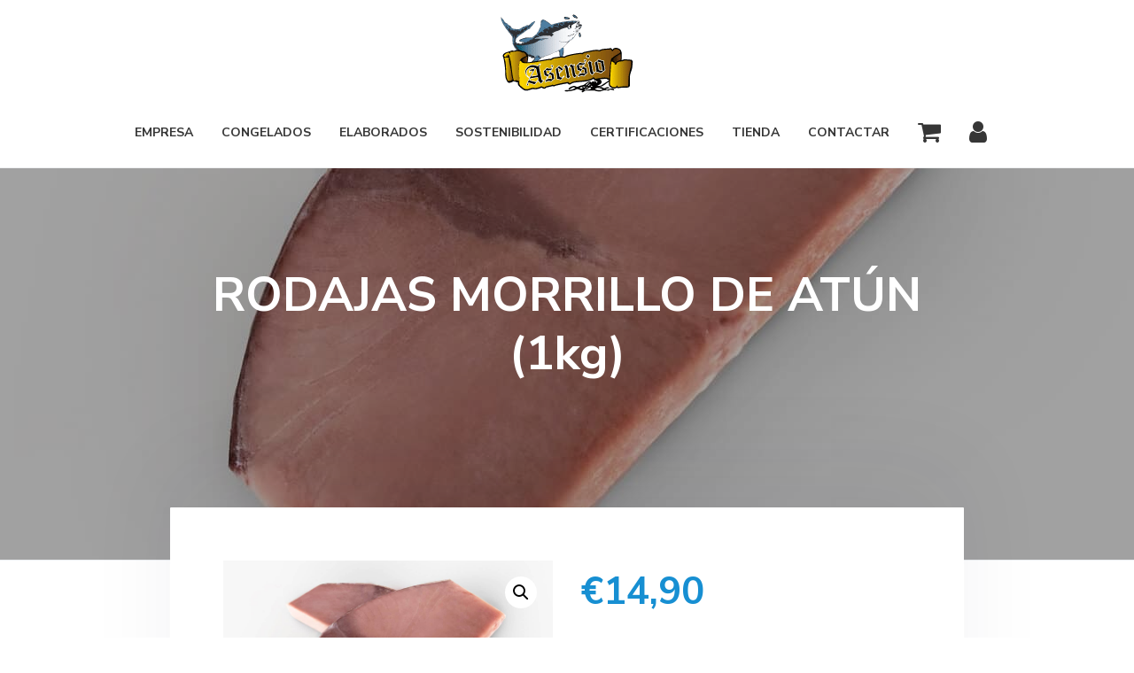

--- FILE ---
content_type: text/html; charset=UTF-8
request_url: https://salazonesasensio.com/productos/rodajas-morrillo-de-atun-1kg/
body_size: 15524
content:
<!DOCTYPE html>
<html lang="es-ES">
<head >
<meta charset="UTF-8" />
<meta name="viewport" content="width=device-width, initial-scale=1" />
<meta name='robots' content='index, follow, max-image-preview:large, max-snippet:-1, max-video-preview:-1' />
<link rel="alternate" hreflang="es" href="https://salazonesasensio.com/productos/rodajas-morrillo-de-atun-1kg/" />

<!-- Social Warfare v4.4.1 https://warfareplugins.com - BEGINNING OF OUTPUT -->
<style>
	@font-face {
		font-family: "sw-icon-font";
		src:url("https://salazonesasensio.com/wp-content/plugins/social-warfare/assets/fonts/sw-icon-font.eot?ver=4.4.1");
		src:url("https://salazonesasensio.com/wp-content/plugins/social-warfare/assets/fonts/sw-icon-font.eot?ver=4.4.1#iefix") format("embedded-opentype"),
		url("https://salazonesasensio.com/wp-content/plugins/social-warfare/assets/fonts/sw-icon-font.woff?ver=4.4.1") format("woff"),
		url("https://salazonesasensio.com/wp-content/plugins/social-warfare/assets/fonts/sw-icon-font.ttf?ver=4.4.1") format("truetype"),
		url("https://salazonesasensio.com/wp-content/plugins/social-warfare/assets/fonts/sw-icon-font.svg?ver=4.4.1#1445203416") format("svg");
		font-weight: normal;
		font-style: normal;
		font-display:block;
	}
</style>
<!-- Social Warfare v4.4.1 https://warfareplugins.com - END OF OUTPUT -->


	<!-- This site is optimized with the Yoast SEO plugin v20.12 - https://yoast.com/wordpress/plugins/seo/ -->
	<title>RODAJAS MORRILLO DE ATÚN (1kg) &bull; Salazones Asensio</title>
	<link rel="canonical" href="https://salazonesasensio.com/productos/rodajas-morrillo-de-atun-1kg/" />
	<meta property="og:locale" content="es_ES" />
	<meta property="og:type" content="article" />
	<meta property="og:title" content="RODAJAS MORRILLO DE ATÚN (1kg) &bull; Salazones Asensio" />
	<meta property="og:description" content="El morrillo se encuentra en la parte de la cabeza del atún, es una de las piezas mas valoradas debido a su incomparable sabor y textura jugosa. El atún aleta amarilla (Thunnus Albacares), es un pescado salvaje, se puede encontrar en todo el mundo, en aguas tropicales, es rico en ácidos grasos omega-3, los cuales [&hellip;]" />
	<meta property="og:url" content="https://salazonesasensio.com/productos/rodajas-morrillo-de-atun-1kg/" />
	<meta property="og:site_name" content="Salazones Asensio" />
	<meta property="article:modified_time" content="2020-06-02T10:16:08+00:00" />
	<meta property="og:image" content="https://salazonesasensio.com/wp-content/uploads/2020/06/4.Morillo-de-atun.jpg" />
	<meta property="og:image:width" content="1800" />
	<meta property="og:image:height" content="1200" />
	<meta property="og:image:type" content="image/jpeg" />
	<meta name="twitter:card" content="summary_large_image" />
	<meta name="twitter:label1" content="Tiempo de lectura" />
	<meta name="twitter:data1" content="1 minuto" />
	<script type="application/ld+json" class="yoast-schema-graph">{"@context":"https://schema.org","@graph":[{"@type":"WebPage","@id":"https://salazonesasensio.com/productos/rodajas-morrillo-de-atun-1kg/","url":"https://salazonesasensio.com/productos/rodajas-morrillo-de-atun-1kg/","name":"RODAJAS MORRILLO DE ATÚN (1kg) &bull; Salazones Asensio","isPartOf":{"@id":"https://salazonesasensio.com/#website"},"primaryImageOfPage":{"@id":"https://salazonesasensio.com/productos/rodajas-morrillo-de-atun-1kg/#primaryimage"},"image":{"@id":"https://salazonesasensio.com/productos/rodajas-morrillo-de-atun-1kg/#primaryimage"},"thumbnailUrl":"https://salazonesasensio.com/wp-content/uploads/2020/06/4.Morillo-de-atun.jpg","datePublished":"2020-06-02T10:01:48+00:00","dateModified":"2020-06-02T10:16:08+00:00","breadcrumb":{"@id":"https://salazonesasensio.com/productos/rodajas-morrillo-de-atun-1kg/#breadcrumb"},"inLanguage":"es","potentialAction":[{"@type":"ReadAction","target":["https://salazonesasensio.com/productos/rodajas-morrillo-de-atun-1kg/"]}]},{"@type":"ImageObject","inLanguage":"es","@id":"https://salazonesasensio.com/productos/rodajas-morrillo-de-atun-1kg/#primaryimage","url":"https://salazonesasensio.com/wp-content/uploads/2020/06/4.Morillo-de-atun.jpg","contentUrl":"https://salazonesasensio.com/wp-content/uploads/2020/06/4.Morillo-de-atun.jpg","width":1800,"height":1200},{"@type":"BreadcrumbList","@id":"https://salazonesasensio.com/productos/rodajas-morrillo-de-atun-1kg/#breadcrumb","itemListElement":[{"@type":"ListItem","position":1,"name":"Portada","item":"https://salazonesasensio.com/"},{"@type":"ListItem","position":2,"name":"Tienda","item":"https://salazonesasensio.com/tienda/"},{"@type":"ListItem","position":3,"name":"RODAJAS MORRILLO DE ATÚN (1kg)"}]},{"@type":"WebSite","@id":"https://salazonesasensio.com/#website","url":"https://salazonesasensio.com/","name":"Salazones Asensio","description":"Salazones y Congelados Asensio - Almería","publisher":{"@id":"https://salazonesasensio.com/#organization"},"potentialAction":[{"@type":"SearchAction","target":{"@type":"EntryPoint","urlTemplate":"https://salazonesasensio.com/?s={search_term_string}"},"query-input":"required name=search_term_string"}],"inLanguage":"es"},{"@type":"Organization","@id":"https://salazonesasensio.com/#organization","name":"Salazones Juan Ramón Asensio S.A","url":"https://salazonesasensio.com/","logo":{"@type":"ImageObject","inLanguage":"es","@id":"https://salazonesasensio.com/#/schema/logo/image/","url":"https://salazonesasensio.com/wp-content/uploads/2018/09/logo-web-2018-2.jpg","contentUrl":"https://salazonesasensio.com/wp-content/uploads/2018/09/logo-web-2018-2.jpg","width":240,"height":120,"caption":"Salazones Juan Ramón Asensio S.A"},"image":{"@id":"https://salazonesasensio.com/#/schema/logo/image/"},"sameAs":["https://www.youtube.com/channel/UCP7ygvZnIkDT5wuONSu7j4g"]}]}</script>
	<!-- / Yoast SEO plugin. -->


<link rel='dns-prefetch' href='//fonts.googleapis.com' />
<link rel="alternate" type="application/rss+xml" title="Salazones Asensio &raquo; Feed" href="https://salazonesasensio.com/feed/" />
<link rel="alternate" type="application/rss+xml" title="Salazones Asensio &raquo; Feed de los comentarios" href="https://salazonesasensio.com/comments/feed/" />
		<!-- This site uses the Google Analytics by ExactMetrics plugin v7.18.1 - Using Analytics tracking - https://www.exactmetrics.com/ -->
		<!-- Nota: ExactMetrics no está actualmente configurado en este sitio. El dueño del sitio necesita identificarse usando su cuenta de Google Analytics en el panel de ajustes de ExactMetrics. -->
					<!-- No tracking code set -->
				<!-- / Google Analytics by ExactMetrics -->
		<style type="text/css">
img.wp-smiley,
img.emoji {
	display: inline !important;
	border: none !important;
	box-shadow: none !important;
	height: 1em !important;
	width: 1em !important;
	margin: 0 0.07em !important;
	vertical-align: -0.1em !important;
	background: none !important;
	padding: 0 !important;
}
</style>
	<link rel='stylesheet' id='social-warfare-block-css-css' href='https://salazonesasensio.com/wp-content/plugins/social-warfare/assets/js/post-editor/dist/blocks.style.build.css?ver=6.2.8' type='text/css' media='all' />
<link rel='stylesheet' id='jquery.prettyphoto-css' href='https://salazonesasensio.com/wp-content/plugins/wp-video-lightbox/css/prettyPhoto.css?ver=6.2.8' type='text/css' media='all' />
<link rel='stylesheet' id='video-lightbox-css' href='https://salazonesasensio.com/wp-content/plugins/wp-video-lightbox/wp-video-lightbox.css?ver=6.2.8' type='text/css' media='all' />
<link rel='stylesheet' id='wp-block-library-css' href='https://salazonesasensio.com/wp-includes/css/dist/block-library/style.min.css?ver=6.2.8' type='text/css' media='all' />
<link rel='stylesheet' id='wc-blocks-vendors-style-css' href='https://salazonesasensio.com/wp-content/plugins/woocommerce/packages/woocommerce-blocks/build/wc-blocks-vendors-style.css?ver=10.4.6' type='text/css' media='all' />
<link rel='stylesheet' id='wc-blocks-style-css' href='https://salazonesasensio.com/wp-content/plugins/woocommerce/packages/woocommerce-blocks/build/wc-blocks-style.css?ver=10.4.6' type='text/css' media='all' />
<link rel='stylesheet' id='classic-theme-styles-css' href='https://salazonesasensio.com/wp-includes/css/classic-themes.min.css?ver=6.2.8' type='text/css' media='all' />
<style id='global-styles-inline-css' type='text/css'>
body{--wp--preset--color--black: #000000;--wp--preset--color--cyan-bluish-gray: #abb8c3;--wp--preset--color--white: #ffffff;--wp--preset--color--pale-pink: #f78da7;--wp--preset--color--vivid-red: #cf2e2e;--wp--preset--color--luminous-vivid-orange: #ff6900;--wp--preset--color--luminous-vivid-amber: #fcb900;--wp--preset--color--light-green-cyan: #7bdcb5;--wp--preset--color--vivid-green-cyan: #00d084;--wp--preset--color--pale-cyan-blue: #8ed1fc;--wp--preset--color--vivid-cyan-blue: #0693e3;--wp--preset--color--vivid-purple: #9b51e0;--wp--preset--gradient--vivid-cyan-blue-to-vivid-purple: linear-gradient(135deg,rgba(6,147,227,1) 0%,rgb(155,81,224) 100%);--wp--preset--gradient--light-green-cyan-to-vivid-green-cyan: linear-gradient(135deg,rgb(122,220,180) 0%,rgb(0,208,130) 100%);--wp--preset--gradient--luminous-vivid-amber-to-luminous-vivid-orange: linear-gradient(135deg,rgba(252,185,0,1) 0%,rgba(255,105,0,1) 100%);--wp--preset--gradient--luminous-vivid-orange-to-vivid-red: linear-gradient(135deg,rgba(255,105,0,1) 0%,rgb(207,46,46) 100%);--wp--preset--gradient--very-light-gray-to-cyan-bluish-gray: linear-gradient(135deg,rgb(238,238,238) 0%,rgb(169,184,195) 100%);--wp--preset--gradient--cool-to-warm-spectrum: linear-gradient(135deg,rgb(74,234,220) 0%,rgb(151,120,209) 20%,rgb(207,42,186) 40%,rgb(238,44,130) 60%,rgb(251,105,98) 80%,rgb(254,248,76) 100%);--wp--preset--gradient--blush-light-purple: linear-gradient(135deg,rgb(255,206,236) 0%,rgb(152,150,240) 100%);--wp--preset--gradient--blush-bordeaux: linear-gradient(135deg,rgb(254,205,165) 0%,rgb(254,45,45) 50%,rgb(107,0,62) 100%);--wp--preset--gradient--luminous-dusk: linear-gradient(135deg,rgb(255,203,112) 0%,rgb(199,81,192) 50%,rgb(65,88,208) 100%);--wp--preset--gradient--pale-ocean: linear-gradient(135deg,rgb(255,245,203) 0%,rgb(182,227,212) 50%,rgb(51,167,181) 100%);--wp--preset--gradient--electric-grass: linear-gradient(135deg,rgb(202,248,128) 0%,rgb(113,206,126) 100%);--wp--preset--gradient--midnight: linear-gradient(135deg,rgb(2,3,129) 0%,rgb(40,116,252) 100%);--wp--preset--duotone--dark-grayscale: url('#wp-duotone-dark-grayscale');--wp--preset--duotone--grayscale: url('#wp-duotone-grayscale');--wp--preset--duotone--purple-yellow: url('#wp-duotone-purple-yellow');--wp--preset--duotone--blue-red: url('#wp-duotone-blue-red');--wp--preset--duotone--midnight: url('#wp-duotone-midnight');--wp--preset--duotone--magenta-yellow: url('#wp-duotone-magenta-yellow');--wp--preset--duotone--purple-green: url('#wp-duotone-purple-green');--wp--preset--duotone--blue-orange: url('#wp-duotone-blue-orange');--wp--preset--font-size--small: 13px;--wp--preset--font-size--medium: 20px;--wp--preset--font-size--large: 36px;--wp--preset--font-size--x-large: 42px;--wp--preset--spacing--20: 0.44rem;--wp--preset--spacing--30: 0.67rem;--wp--preset--spacing--40: 1rem;--wp--preset--spacing--50: 1.5rem;--wp--preset--spacing--60: 2.25rem;--wp--preset--spacing--70: 3.38rem;--wp--preset--spacing--80: 5.06rem;--wp--preset--shadow--natural: 6px 6px 9px rgba(0, 0, 0, 0.2);--wp--preset--shadow--deep: 12px 12px 50px rgba(0, 0, 0, 0.4);--wp--preset--shadow--sharp: 6px 6px 0px rgba(0, 0, 0, 0.2);--wp--preset--shadow--outlined: 6px 6px 0px -3px rgba(255, 255, 255, 1), 6px 6px rgba(0, 0, 0, 1);--wp--preset--shadow--crisp: 6px 6px 0px rgba(0, 0, 0, 1);}:where(.is-layout-flex){gap: 0.5em;}body .is-layout-flow > .alignleft{float: left;margin-inline-start: 0;margin-inline-end: 2em;}body .is-layout-flow > .alignright{float: right;margin-inline-start: 2em;margin-inline-end: 0;}body .is-layout-flow > .aligncenter{margin-left: auto !important;margin-right: auto !important;}body .is-layout-constrained > .alignleft{float: left;margin-inline-start: 0;margin-inline-end: 2em;}body .is-layout-constrained > .alignright{float: right;margin-inline-start: 2em;margin-inline-end: 0;}body .is-layout-constrained > .aligncenter{margin-left: auto !important;margin-right: auto !important;}body .is-layout-constrained > :where(:not(.alignleft):not(.alignright):not(.alignfull)){max-width: var(--wp--style--global--content-size);margin-left: auto !important;margin-right: auto !important;}body .is-layout-constrained > .alignwide{max-width: var(--wp--style--global--wide-size);}body .is-layout-flex{display: flex;}body .is-layout-flex{flex-wrap: wrap;align-items: center;}body .is-layout-flex > *{margin: 0;}:where(.wp-block-columns.is-layout-flex){gap: 2em;}.has-black-color{color: var(--wp--preset--color--black) !important;}.has-cyan-bluish-gray-color{color: var(--wp--preset--color--cyan-bluish-gray) !important;}.has-white-color{color: var(--wp--preset--color--white) !important;}.has-pale-pink-color{color: var(--wp--preset--color--pale-pink) !important;}.has-vivid-red-color{color: var(--wp--preset--color--vivid-red) !important;}.has-luminous-vivid-orange-color{color: var(--wp--preset--color--luminous-vivid-orange) !important;}.has-luminous-vivid-amber-color{color: var(--wp--preset--color--luminous-vivid-amber) !important;}.has-light-green-cyan-color{color: var(--wp--preset--color--light-green-cyan) !important;}.has-vivid-green-cyan-color{color: var(--wp--preset--color--vivid-green-cyan) !important;}.has-pale-cyan-blue-color{color: var(--wp--preset--color--pale-cyan-blue) !important;}.has-vivid-cyan-blue-color{color: var(--wp--preset--color--vivid-cyan-blue) !important;}.has-vivid-purple-color{color: var(--wp--preset--color--vivid-purple) !important;}.has-black-background-color{background-color: var(--wp--preset--color--black) !important;}.has-cyan-bluish-gray-background-color{background-color: var(--wp--preset--color--cyan-bluish-gray) !important;}.has-white-background-color{background-color: var(--wp--preset--color--white) !important;}.has-pale-pink-background-color{background-color: var(--wp--preset--color--pale-pink) !important;}.has-vivid-red-background-color{background-color: var(--wp--preset--color--vivid-red) !important;}.has-luminous-vivid-orange-background-color{background-color: var(--wp--preset--color--luminous-vivid-orange) !important;}.has-luminous-vivid-amber-background-color{background-color: var(--wp--preset--color--luminous-vivid-amber) !important;}.has-light-green-cyan-background-color{background-color: var(--wp--preset--color--light-green-cyan) !important;}.has-vivid-green-cyan-background-color{background-color: var(--wp--preset--color--vivid-green-cyan) !important;}.has-pale-cyan-blue-background-color{background-color: var(--wp--preset--color--pale-cyan-blue) !important;}.has-vivid-cyan-blue-background-color{background-color: var(--wp--preset--color--vivid-cyan-blue) !important;}.has-vivid-purple-background-color{background-color: var(--wp--preset--color--vivid-purple) !important;}.has-black-border-color{border-color: var(--wp--preset--color--black) !important;}.has-cyan-bluish-gray-border-color{border-color: var(--wp--preset--color--cyan-bluish-gray) !important;}.has-white-border-color{border-color: var(--wp--preset--color--white) !important;}.has-pale-pink-border-color{border-color: var(--wp--preset--color--pale-pink) !important;}.has-vivid-red-border-color{border-color: var(--wp--preset--color--vivid-red) !important;}.has-luminous-vivid-orange-border-color{border-color: var(--wp--preset--color--luminous-vivid-orange) !important;}.has-luminous-vivid-amber-border-color{border-color: var(--wp--preset--color--luminous-vivid-amber) !important;}.has-light-green-cyan-border-color{border-color: var(--wp--preset--color--light-green-cyan) !important;}.has-vivid-green-cyan-border-color{border-color: var(--wp--preset--color--vivid-green-cyan) !important;}.has-pale-cyan-blue-border-color{border-color: var(--wp--preset--color--pale-cyan-blue) !important;}.has-vivid-cyan-blue-border-color{border-color: var(--wp--preset--color--vivid-cyan-blue) !important;}.has-vivid-purple-border-color{border-color: var(--wp--preset--color--vivid-purple) !important;}.has-vivid-cyan-blue-to-vivid-purple-gradient-background{background: var(--wp--preset--gradient--vivid-cyan-blue-to-vivid-purple) !important;}.has-light-green-cyan-to-vivid-green-cyan-gradient-background{background: var(--wp--preset--gradient--light-green-cyan-to-vivid-green-cyan) !important;}.has-luminous-vivid-amber-to-luminous-vivid-orange-gradient-background{background: var(--wp--preset--gradient--luminous-vivid-amber-to-luminous-vivid-orange) !important;}.has-luminous-vivid-orange-to-vivid-red-gradient-background{background: var(--wp--preset--gradient--luminous-vivid-orange-to-vivid-red) !important;}.has-very-light-gray-to-cyan-bluish-gray-gradient-background{background: var(--wp--preset--gradient--very-light-gray-to-cyan-bluish-gray) !important;}.has-cool-to-warm-spectrum-gradient-background{background: var(--wp--preset--gradient--cool-to-warm-spectrum) !important;}.has-blush-light-purple-gradient-background{background: var(--wp--preset--gradient--blush-light-purple) !important;}.has-blush-bordeaux-gradient-background{background: var(--wp--preset--gradient--blush-bordeaux) !important;}.has-luminous-dusk-gradient-background{background: var(--wp--preset--gradient--luminous-dusk) !important;}.has-pale-ocean-gradient-background{background: var(--wp--preset--gradient--pale-ocean) !important;}.has-electric-grass-gradient-background{background: var(--wp--preset--gradient--electric-grass) !important;}.has-midnight-gradient-background{background: var(--wp--preset--gradient--midnight) !important;}.has-small-font-size{font-size: var(--wp--preset--font-size--small) !important;}.has-medium-font-size{font-size: var(--wp--preset--font-size--medium) !important;}.has-large-font-size{font-size: var(--wp--preset--font-size--large) !important;}.has-x-large-font-size{font-size: var(--wp--preset--font-size--x-large) !important;}
.wp-block-navigation a:where(:not(.wp-element-button)){color: inherit;}
:where(.wp-block-columns.is-layout-flex){gap: 2em;}
.wp-block-pullquote{font-size: 1.5em;line-height: 1.6;}
</style>
<link rel='stylesheet' id='menu-image-css' href='https://salazonesasensio.com/wp-content/plugins/menu-image/includes/css/menu-image.css?ver=3.10' type='text/css' media='all' />
<link rel='stylesheet' id='dashicons-css' href='https://salazonesasensio.com/wp-includes/css/dashicons.min.css?ver=6.2.8' type='text/css' media='all' />
<style id='dashicons-inline-css' type='text/css'>
[data-font="Dashicons"]:before {font-family: 'Dashicons' !important;content: attr(data-icon) !important;speak: none !important;font-weight: normal !important;font-variant: normal !important;text-transform: none !important;line-height: 1 !important;font-style: normal !important;-webkit-font-smoothing: antialiased !important;-moz-osx-font-smoothing: grayscale !important;}
</style>
<link rel='stylesheet' id='photoswipe-css' href='https://salazonesasensio.com/wp-content/plugins/woocommerce/assets/css/photoswipe/photoswipe.min.css?ver=7.9.0' type='text/css' media='all' />
<link rel='stylesheet' id='photoswipe-default-skin-css' href='https://salazonesasensio.com/wp-content/plugins/woocommerce/assets/css/photoswipe/default-skin/default-skin.min.css?ver=7.9.0' type='text/css' media='all' />
<link rel='stylesheet' id='woocommerce-layout-css' href='https://salazonesasensio.com/wp-content/plugins/woocommerce/assets/css/woocommerce-layout.css?ver=7.9.0' type='text/css' media='all' />
<link rel='stylesheet' id='woocommerce-smallscreen-css' href='https://salazonesasensio.com/wp-content/plugins/woocommerce/assets/css/woocommerce-smallscreen.css?ver=7.9.0' type='text/css' media='only screen and (max-width: 768px)' />
<link rel='stylesheet' id='woocommerce-general-css' href='https://salazonesasensio.com/wp-content/plugins/woocommerce/assets/css/woocommerce.css?ver=7.9.0' type='text/css' media='all' />
<style id='woocommerce-inline-inline-css' type='text/css'>
.woocommerce form .form-row .required { visibility: visible; }
</style>
<link rel='stylesheet' id='wpml-legacy-horizontal-list-0-css' href='//salazonesasensio.com/wp-content/plugins/sitepress-multilingual-cms/templates/language-switchers/legacy-list-horizontal/style.css?ver=1' type='text/css' media='all' />
<link rel='stylesheet' id='wpml-menu-item-0-css' href='//salazonesasensio.com/wp-content/plugins/sitepress-multilingual-cms/templates/language-switchers/menu-item/style.css?ver=1' type='text/css' media='all' />
<style id='wpml-menu-item-0-inline-css' type='text/css'>
.wpml-ls-slot-25, .wpml-ls-slot-25 a, .wpml-ls-slot-25 a:visited{background-color:#e5e5e5;color:#222222;}.wpml-ls-slot-25:hover, .wpml-ls-slot-25:hover a, .wpml-ls-slot-25 a:hover{color:#000000;background-color:#eeeeee;}.wpml-ls-slot-25.wpml-ls-current-language, .wpml-ls-slot-25.wpml-ls-current-language a, .wpml-ls-slot-25.wpml-ls-current-language a:visited{color:#222222;background-color:#eeeeee;}.wpml-ls-slot-25.wpml-ls-current-language:hover, .wpml-ls-slot-25.wpml-ls-current-language:hover a, .wpml-ls-slot-25.wpml-ls-current-language a:hover{color:#000000;background-color:#eeeeee;}
</style>
<link rel='stylesheet' id='wpml-tm-admin-bar-css' href='https://salazonesasensio.com/wp-content/plugins/wpml-translation-management/res/css/admin-bar-style.css?ver=2.9.11' type='text/css' media='all' />
<link rel='stylesheet' id='social_warfare-css' href='https://salazonesasensio.com/wp-content/plugins/social-warfare/assets/css/style.min.css?ver=4.4.1' type='text/css' media='all' />
<link rel='stylesheet' id='yit-icon-retinaicon-font-css' href='https://salazonesasensio.com/wp-content/plugins/yith-woocommerce-catalog-mode-premium/assets/fonts/retinaicon-font/style.css?ver=6.2.8' type='text/css' media='all' />
<link rel='stylesheet' id='font-awesome-css' href='https://salazonesasensio.com/wp-content/plugins/yith-woocommerce-catalog-mode-premium/assets/css/font-awesome.min.css?ver=4.7.0' type='text/css' media='all' />
<style id='font-awesome-inline-css' type='text/css'>
[data-font="FontAwesome"]:before {font-family: 'FontAwesome' !important;content: attr(data-icon) !important;speak: none !important;font-weight: normal !important;font-variant: normal !important;text-transform: none !important;line-height: 1 !important;font-style: normal !important;-webkit-font-smoothing: antialiased !important;-moz-osx-font-smoothing: grayscale !important;}
</style>
<link rel='stylesheet' id='ywctm-premium-style-css' href='https://salazonesasensio.com/wp-content/plugins/yith-woocommerce-catalog-mode-premium/assets/css/yith-catalog-mode-premium.min.css?ver=6.2.8' type='text/css' media='all' />
<link rel='stylesheet' id='google-fonts-css' href='//fonts.googleapis.com/css?family=Nunito+Sans%3A400%2C600%2C700&#038;ver=1.0.1' type='text/css' media='all' />
<link rel='stylesheet' id='corporate-pro-woocommerce-css' href='https://salazonesasensio.com/wp-content/themes/corporate-pro/woocommerce.css?ver=1.0.1' type='text/css' media='all' />
<link rel='stylesheet' id='corporate-pro-css' href='https://salazonesasensio.com/wp-content/themes/corporate-pro/style.css?ver=1.0.1' type='text/css' media='all' />
<style id='corporate-pro-inline-css' type='text/css'>
.hero-section:before,.front-page-5 .image:before,.front-page-9:before,.archive.genesis-pro-portfolio .entry:before{background:rgba(0,0,0,0.35)}.button,button,input[type='button'],input[type='reset'],input[type='submit'],.front-page-6,.archive-pagination .active a,.wp-block-button a{background:#00c6ff;background:-moz-linear-gradient(-45deg,#00c6ff 0,#2e58a6 100%);background:-webkit-linear-gradient(-45deg,#00c6ff 0,#2e58a6 100%);background:linear-gradient(135deg,#00c6ff 0,#2e58a6 100%);filter:progid:DXImageTransform.Microsoft.gradient( startColorstr='#00c6ff',endColorstr='#2e58a6',GradientType=1)}.button:hover,.button:focus,button:hover,button:focus,input[type='button']:hover,input[type='button']:focus,input[type='reset']:hover,input[type='reset']:focus,input[type='submit']:hover,input[type='submit']:focus,.wp-block-button a:hover,.wp-block-button a:focus{box-shadow:0 0.5rem 2rem -0.5rem rgba(23,143,210,0.3)}.button.outline,button.outline,input[type='button'].outline,input[type='reset'].outline,input[type='submit'].outline{color:#178fd2;background:transparent;box-shadow:inset 0 0 0 2px #178fd2}.button.outline:hover,.button.outline:focus,button.outline:hover,button.outline:focus,input[type='button'].outline:hover,input[type='button'].outline:focus,input[type='reset'].outline:hover,input[type='reset'].outline:focus,input[type='submit'].outline:hover,input[type='submit'].outline:focus{background-color:#178fd2;background:#00c6ff;background:-moz-linear-gradient(-45deg,#00c6ff 0,#2e58a6 100%);background:-webkit-linear-gradient(-45deg,#00c6ff 0,#2e58a6 100%);background:linear-gradient(135deg,#00c6ff 0,#2e58a6 100%);filter:progid:DXImageTransform.Microsoft.gradient( startColorstr='#00c6ff',endColorstr='#2e58a6',GradientType=1)}a,.sidebar a:hover,.sidebar a:focus,.site-footer a:hover,.site-footer a:focus,.entry-title a:hover,.entry-title a:focus,.menu-item a:hover,.menu-item a:focus,.menu-item.current-menu-item>a,.site-footer .menu-item a:hover,.site-footer .menu-item a:focus,.site-footer .menu-item.current-menu-item>a,.entry-content p a:not(.button):hover,.entry-content p a:not(.button):focus,.pricing-table strong,div.gs-faq .gs-faq__question:hover,div.gs-faq .gs-faq__question:focus{color:#178fd2}input:focus,select:focus,textarea:focus{border-color:#178fd2}.entry-content p a:not(.button){box-shadow:inset 0 -1.5px 0 #178fd2}.woocommerce #respond input#submit,.woocommerce a.button,.woocommerce a.button.alt,.woocommerce button.button,.woocommerce button.button.alt,.woocommerce input.button,.woocommerce input.button.alt,.woocommerce input.button[type=submit],.woocommerce input.button[type=submit].alt{background:#00c6ff;background:-moz-linear-gradient(-45deg,#00c6ff 0,#2e58a6 100%);background:-webkit-linear-gradient(-45deg,#00c6ff 0,#2e58a6 100%);background:linear-gradient(135deg,#00c6ff 0,#2e58a6 100%);filter:progid:DXImageTransform.Microsoft.gradient( startColorstr='#00c6ff',endColorstr='#2e58a6',GradientType=1)}.woocommerce #respond input#submit:focus,.woocommerce #respond input#submit:hover,.woocommerce a.button.alt:focus,.woocommerce a.button.alt:hover,.woocommerce a.button:focus,.woocommerce a.button:hover,.woocommerce button.button.alt:focus,.woocommerce button.button.alt:hover,.woocommerce button.button:focus,.woocommerce button.button:hover,.woocommerce input.button.alt:focus,.woocommerce input.button.alt:hover,.woocommerce input.button:focus,.woocommerce input.button:hover,.woocommerce input.button[type=submit].alt:focus,.woocommerce input.button[type=submit].alt:hover,.woocommerce input.button[type=submit]:focus,.woocommerce input.button[type=submit]:hover{background:#00c6ff;background:-moz-linear-gradient(-45deg,#00c6ff 0,#2e58a6 100%);background:-webkit-linear-gradient(-45deg,#00c6ff 0,#2e58a6 100%);background:linear-gradient(135deg,#00c6ff 0,#2e58a6 100%);filter:progid:DXImageTransform.Microsoft.gradient( startColorstr='#00c6ff',endColorstr='#2e58a6',GradientType=1);box-shadow:0 0.5rem 2rem -0.5rem rgba(23,143,210,0.3)}.woocommerce div.product p.price,.woocommerce div.product span.price,div.gs-faq .gs-faq__question:hover,div.gs-faq .gs-faq__question:focus{color:#178fd2}
</style>
<link rel='stylesheet' id='gppro-style-css' href='//salazonesasensio.com/dpp-custom-styles-cdceff49bc89ce9c27670f2a35b59119?ver=6.2.8' type='text/css' media='all' />
<script type='text/javascript' src='https://salazonesasensio.com/wp-includes/js/jquery/jquery.min.js?ver=3.6.4' id='jquery-core-js'></script>
<script type='text/javascript' src='https://salazonesasensio.com/wp-includes/js/jquery/jquery-migrate.min.js?ver=3.4.0' id='jquery-migrate-js'></script>
<script type='text/javascript' src='https://salazonesasensio.com/wp-content/plugins/wp-video-lightbox/js/jquery.prettyPhoto.js?ver=3.1.6' id='jquery.prettyphoto-js'></script>
<script type='text/javascript' id='video-lightbox-js-extra'>
/* <![CDATA[ */
var vlpp_vars = {"prettyPhoto_rel":"wp-video-lightbox","animation_speed":"fast","slideshow":"5000","autoplay_slideshow":"false","opacity":"0.80","show_title":"true","allow_resize":"true","allow_expand":"true","default_width":"640","default_height":"480","counter_separator_label":"\/","theme":"pp_default","horizontal_padding":"20","hideflash":"false","wmode":"opaque","autoplay":"false","modal":"false","deeplinking":"false","overlay_gallery":"true","overlay_gallery_max":"30","keyboard_shortcuts":"true","ie6_fallback":"true"};
/* ]]> */
</script>
<script type='text/javascript' src='https://salazonesasensio.com/wp-content/plugins/wp-video-lightbox/js/video-lightbox.js?ver=3.1.6' id='video-lightbox-js'></script>
<link rel="https://api.w.org/" href="https://salazonesasensio.com/wp-json/" /><link rel="alternate" type="application/json" href="https://salazonesasensio.com/wp-json/wp/v2/product/2674" /><link rel="EditURI" type="application/rsd+xml" title="RSD" href="https://salazonesasensio.com/xmlrpc.php?rsd" />
<link rel="wlwmanifest" type="application/wlwmanifest+xml" href="https://salazonesasensio.com/wp-includes/wlwmanifest.xml" />
<meta name="generator" content="WordPress 6.2.8" />
<meta name="generator" content="WooCommerce 7.9.0" />
<link rel='shortlink' href='https://salazonesasensio.com/?p=2674' />
<link rel="alternate" type="application/json+oembed" href="https://salazonesasensio.com/wp-json/oembed/1.0/embed?url=https%3A%2F%2Fsalazonesasensio.com%2Fproductos%2Frodajas-morrillo-de-atun-1kg%2F" />
<link rel="alternate" type="text/xml+oembed" href="https://salazonesasensio.com/wp-json/oembed/1.0/embed?url=https%3A%2F%2Fsalazonesasensio.com%2Fproductos%2Frodajas-morrillo-de-atun-1kg%2F&#038;format=xml" />
<meta name="generator" content="WPML ver:4.3.19 stt:1,2;" />
<script>
            WP_VIDEO_LIGHTBOX_VERSION="1.9.9";
            WP_VID_LIGHTBOX_URL="https://salazonesasensio.com/wp-content/plugins/wp-video-lightbox";
                        function wpvl_paramReplace(name, string, value) {
                // Find the param with regex
                // Grab the first character in the returned string (should be ? or &)
                // Replace our href string with our new value, passing on the name and delimeter

                var re = new RegExp("[\?&]" + name + "=([^&#]*)");
                var matches = re.exec(string);
                var newString;

                if (matches === null) {
                    // if there are no params, append the parameter
                    newString = string + '?' + name + '=' + value;
                } else {
                    var delimeter = matches[0].charAt(0);
                    newString = string.replace(re, delimeter + name + "=" + value);
                }
                return newString;
            }
            </script>
				<style type="text/css">
										a.ywctm-custom-button {
						color: #363636 !important;
						background-color: #cccccc !important;
					}

										a.ywctm-custom-button:hover {
						color: #cccccc !important;
						background-color: #cccccc !important;
					}

									</style>

			<!-- Google Tag Manager -->
<script>(function(w,d,s,l,i){w[l]=w[l]||[];w[l].push({'gtm.start':
new Date().getTime(),event:'gtm.js'});var f=d.getElementsByTagName(s)[0],
j=d.createElement(s),dl=l!='dataLayer'?'&l='+l:'';j.async=true;j.src=
'https://www.googletagmanager.com/gtm.js?id='+i+dl;f.parentNode.insertBefore(j,f);
})(window,document,'script','dataLayer','GTM-TN38DMS');</script>
<!-- End Google Tag Manager -->	<noscript><style>.woocommerce-product-gallery{ opacity: 1 !important; }</style></noscript>
	<meta name="generator" content="Elementor 3.15.0; features: e_dom_optimization, e_optimized_assets_loading, additional_custom_breakpoints; settings: css_print_method-external, google_font-enabled, font_display-auto">
<style type="text/css">.recentcomments a{display:inline !important;padding:0 !important;margin:0 !important;}</style><style type="text/css">.hero-section{background-image: url(https://salazonesasensio.com/wp-content/uploads/2020/06/4.Morillo-de-atun-1280x720.jpg);}</style>
<link rel="icon" href="https://salazonesasensio.com/wp-content/uploads/2018/10/cropped-FAVICON-2-32x32.png" sizes="32x32" />
<link rel="icon" href="https://salazonesasensio.com/wp-content/uploads/2018/10/cropped-FAVICON-2-192x192.png" sizes="192x192" />
<link rel="apple-touch-icon" href="https://salazonesasensio.com/wp-content/uploads/2018/10/cropped-FAVICON-2-180x180.png" />
<meta name="msapplication-TileImage" content="https://salazonesasensio.com/wp-content/uploads/2018/10/cropped-FAVICON-2-270x270.png" />
		<style type="text/css" id="wp-custom-css">
			.custom-logo{
    display: inline-block!important;
	margin-top: 2rem
}

img.custom-logo{
    max-width: 300px!important;
    height: auto;
}

.wp-custom-logo .title-area{
    width: 100%!important;
    text-align: center;
}
.menu{
    justify-content:center;
}

.footer-credits {
	margin: 0;
}
.cookies-not-set {
	padding-bottom: 130px;
}
.footer-credits .widget-wrap{
	display: flex;
	flex-wrap: wrap;
	text-align: center;
	align-items: center;
	justify-content: center;
	width:100%;
}
.footer-credits .menu-copyright-container {
	display: flex;
	flex-wrap: wrap;
}
.footer-credits h3 { 
	font-size: 1.4rem;
	color: #363636;
	display: flex;
	margin-bottom:0;
}
.footer-credits .menu-copyright-container .menu {
}
.footer-credits .menu-item {
	margin:
}
.footer-credits .menu-item a {
	margin:0;
}
.footer-credits .menu-item:last-child {
}

.tax-product_cat h1.archive-title {
	text-shadow:
   0 0 3px #000;
}
.woocommerce ul.products li.product a {
	padding-bottom: 2rem;
}
.woocommerce ul.products li.product a .price { padding-bottom: 6rem; }
.woocommerce-MyAccount-navigation a { text-decoration: none; }
.woocommerce-MyAccount-navigation a:hover { color: rgb(0, 156, 255) !important; }
.woocommerce-page a.woocommerce-Button.button { text-decoration:none; color:#fff;padding:0.2em 0.5em;}
.woocommerce-MyAccount-navigation-link--downloads { display: none; }
.woocommerce .woocommerce-message  a.button.wc-forward { color: #fff; text-decoration: none; padding: 0.1rem 1rem; margin: 0 0.5rem; }
.woocommerce .woocommerce-message a.button.wc-forward:before {
	font-family: fontawesome;
	content: "\f07a  ";
	font-size: 2rem;
}
.woocommerce a.added_to_cart.wc-forward {
	padding:0.3rem 0.5rem;
	bottom: -1rem;
}
.woocommerce a.added_to_cart:after{
	font-family:FontAwesome;
	content: "  \f07a";
}
.woocommerce .woocommerce-shipping-methods li input { height: 1.5em; }

@media (max-width: 900px) {
	.title-area { margin-top: 0; padding-top: 0; }
	body.gppro-custom .site-header .title-area { padding-top: 0; }
	.custom-logo { margin-top: -1em; }
}
@supports (-webkit-overflow-scrolling: touch) {
  /* CSS specific to iOS devices only */ 
	body.gppro-custom .site-header .title-area { padding-top: 20px; }
	body .custom-logo { margin-top: 2.8rem; }
	
}		</style>
		</head>
<body class="product-template-default single single-product postid-2674 wp-custom-logo theme-genesis woocommerce woocommerce-page woocommerce-no-js custom-header header-full-width full-width-content genesis-breadcrumbs-hidden genesis-footer-widgets-visible gppro-custom has-nav-secondary has-hero-slider no-js elementor-default elementor-kit-2492"><svg xmlns="http://www.w3.org/2000/svg" viewBox="0 0 0 0" width="0" height="0" focusable="false" role="none" style="visibility: hidden; position: absolute; left: -9999px; overflow: hidden;" ><defs><filter id="wp-duotone-dark-grayscale"><feColorMatrix color-interpolation-filters="sRGB" type="matrix" values=" .299 .587 .114 0 0 .299 .587 .114 0 0 .299 .587 .114 0 0 .299 .587 .114 0 0 " /><feComponentTransfer color-interpolation-filters="sRGB" ><feFuncR type="table" tableValues="0 0.49803921568627" /><feFuncG type="table" tableValues="0 0.49803921568627" /><feFuncB type="table" tableValues="0 0.49803921568627" /><feFuncA type="table" tableValues="1 1" /></feComponentTransfer><feComposite in2="SourceGraphic" operator="in" /></filter></defs></svg><svg xmlns="http://www.w3.org/2000/svg" viewBox="0 0 0 0" width="0" height="0" focusable="false" role="none" style="visibility: hidden; position: absolute; left: -9999px; overflow: hidden;" ><defs><filter id="wp-duotone-grayscale"><feColorMatrix color-interpolation-filters="sRGB" type="matrix" values=" .299 .587 .114 0 0 .299 .587 .114 0 0 .299 .587 .114 0 0 .299 .587 .114 0 0 " /><feComponentTransfer color-interpolation-filters="sRGB" ><feFuncR type="table" tableValues="0 1" /><feFuncG type="table" tableValues="0 1" /><feFuncB type="table" tableValues="0 1" /><feFuncA type="table" tableValues="1 1" /></feComponentTransfer><feComposite in2="SourceGraphic" operator="in" /></filter></defs></svg><svg xmlns="http://www.w3.org/2000/svg" viewBox="0 0 0 0" width="0" height="0" focusable="false" role="none" style="visibility: hidden; position: absolute; left: -9999px; overflow: hidden;" ><defs><filter id="wp-duotone-purple-yellow"><feColorMatrix color-interpolation-filters="sRGB" type="matrix" values=" .299 .587 .114 0 0 .299 .587 .114 0 0 .299 .587 .114 0 0 .299 .587 .114 0 0 " /><feComponentTransfer color-interpolation-filters="sRGB" ><feFuncR type="table" tableValues="0.54901960784314 0.98823529411765" /><feFuncG type="table" tableValues="0 1" /><feFuncB type="table" tableValues="0.71764705882353 0.25490196078431" /><feFuncA type="table" tableValues="1 1" /></feComponentTransfer><feComposite in2="SourceGraphic" operator="in" /></filter></defs></svg><svg xmlns="http://www.w3.org/2000/svg" viewBox="0 0 0 0" width="0" height="0" focusable="false" role="none" style="visibility: hidden; position: absolute; left: -9999px; overflow: hidden;" ><defs><filter id="wp-duotone-blue-red"><feColorMatrix color-interpolation-filters="sRGB" type="matrix" values=" .299 .587 .114 0 0 .299 .587 .114 0 0 .299 .587 .114 0 0 .299 .587 .114 0 0 " /><feComponentTransfer color-interpolation-filters="sRGB" ><feFuncR type="table" tableValues="0 1" /><feFuncG type="table" tableValues="0 0.27843137254902" /><feFuncB type="table" tableValues="0.5921568627451 0.27843137254902" /><feFuncA type="table" tableValues="1 1" /></feComponentTransfer><feComposite in2="SourceGraphic" operator="in" /></filter></defs></svg><svg xmlns="http://www.w3.org/2000/svg" viewBox="0 0 0 0" width="0" height="0" focusable="false" role="none" style="visibility: hidden; position: absolute; left: -9999px; overflow: hidden;" ><defs><filter id="wp-duotone-midnight"><feColorMatrix color-interpolation-filters="sRGB" type="matrix" values=" .299 .587 .114 0 0 .299 .587 .114 0 0 .299 .587 .114 0 0 .299 .587 .114 0 0 " /><feComponentTransfer color-interpolation-filters="sRGB" ><feFuncR type="table" tableValues="0 0" /><feFuncG type="table" tableValues="0 0.64705882352941" /><feFuncB type="table" tableValues="0 1" /><feFuncA type="table" tableValues="1 1" /></feComponentTransfer><feComposite in2="SourceGraphic" operator="in" /></filter></defs></svg><svg xmlns="http://www.w3.org/2000/svg" viewBox="0 0 0 0" width="0" height="0" focusable="false" role="none" style="visibility: hidden; position: absolute; left: -9999px; overflow: hidden;" ><defs><filter id="wp-duotone-magenta-yellow"><feColorMatrix color-interpolation-filters="sRGB" type="matrix" values=" .299 .587 .114 0 0 .299 .587 .114 0 0 .299 .587 .114 0 0 .299 .587 .114 0 0 " /><feComponentTransfer color-interpolation-filters="sRGB" ><feFuncR type="table" tableValues="0.78039215686275 1" /><feFuncG type="table" tableValues="0 0.94901960784314" /><feFuncB type="table" tableValues="0.35294117647059 0.47058823529412" /><feFuncA type="table" tableValues="1 1" /></feComponentTransfer><feComposite in2="SourceGraphic" operator="in" /></filter></defs></svg><svg xmlns="http://www.w3.org/2000/svg" viewBox="0 0 0 0" width="0" height="0" focusable="false" role="none" style="visibility: hidden; position: absolute; left: -9999px; overflow: hidden;" ><defs><filter id="wp-duotone-purple-green"><feColorMatrix color-interpolation-filters="sRGB" type="matrix" values=" .299 .587 .114 0 0 .299 .587 .114 0 0 .299 .587 .114 0 0 .299 .587 .114 0 0 " /><feComponentTransfer color-interpolation-filters="sRGB" ><feFuncR type="table" tableValues="0.65098039215686 0.40392156862745" /><feFuncG type="table" tableValues="0 1" /><feFuncB type="table" tableValues="0.44705882352941 0.4" /><feFuncA type="table" tableValues="1 1" /></feComponentTransfer><feComposite in2="SourceGraphic" operator="in" /></filter></defs></svg><svg xmlns="http://www.w3.org/2000/svg" viewBox="0 0 0 0" width="0" height="0" focusable="false" role="none" style="visibility: hidden; position: absolute; left: -9999px; overflow: hidden;" ><defs><filter id="wp-duotone-blue-orange"><feColorMatrix color-interpolation-filters="sRGB" type="matrix" values=" .299 .587 .114 0 0 .299 .587 .114 0 0 .299 .587 .114 0 0 .299 .587 .114 0 0 " /><feComponentTransfer color-interpolation-filters="sRGB" ><feFuncR type="table" tableValues="0.098039215686275 1" /><feFuncG type="table" tableValues="0 0.66274509803922" /><feFuncB type="table" tableValues="0.84705882352941 0.41960784313725" /><feFuncA type="table" tableValues="1 1" /></feComponentTransfer><feComposite in2="SourceGraphic" operator="in" /></filter></defs></svg>	<script>
	//<![CDATA[
	(function(){
		var c = document.body.classList;
		c.remove( 'no-js' );
		c.add( 'js' );
	})();
	//]]>
	</script>
	<div class="site-container" id="top"><ul class="genesis-skip-link"><li><a href="#genesis-content" class="screen-reader-shortcut"> Skip to main content</a></li><li><a href="#genesis-footer-widgets" class="screen-reader-shortcut"> Skip to footer</a></li></ul><header class="site-header"><div class="wrap"><div class="title-area" itemscope="itemscope" itemtype="http://schema.org/Organization"><a href="https://salazonesasensio.com/" class="custom-logo-link" rel="home"><img width="150" height="89" src="https://salazonesasensio.com/wp-content/uploads/2020/06/cropped-salazones-asensio-logo.png" class="custom-logo" alt="Salazones Asensio" decoding="async" srcset="https://salazonesasensio.com/wp-content/uploads/2020/06/cropped-salazones-asensio-logo.png 150w, https://salazonesasensio.com/wp-content/uploads/2020/06/cropped-salazones-asensio-logo-24x14.png 24w, https://salazonesasensio.com/wp-content/uploads/2020/06/cropped-salazones-asensio-logo-36x21.png 36w, https://salazonesasensio.com/wp-content/uploads/2020/06/cropped-salazones-asensio-logo-48x28.png 48w" sizes="(max-width: 150px) 100vw, 150px" /></a><p class="site-title" itemprop="name"><a href="https://salazonesasensio.com/">Salazones Asensio</a></p><p class="site-description">Salazones y Congelados Asensio - Almería</p></div></div><nav class="nav-secondary" aria-label="Secondary"><div class="wrap"><ul id="menu-header-menu" class="menu genesis-nav-menu menu-secondary js-superfish"><li id="menu-item-2222" class="menu-item menu-item-type-post_type menu-item-object-page menu-item-2222"><a href="https://salazonesasensio.com/acerca-de/"><span >EMPRESA</span></a></li>
<li id="menu-item-1789" class="menu-item menu-item-type-taxonomy menu-item-object-product_cat menu-item-1789"><a href="https://salazonesasensio.com/categoria-producto/congelados/"><span >CONGELADOS</span></a></li>
<li id="menu-item-1788" class="menu-item menu-item-type-taxonomy menu-item-object-product_cat menu-item-1788"><a href="https://salazonesasensio.com/categoria-producto/elaborados/"><span >ELABORADOS</span></a></li>
<li id="menu-item-1674" class="menu-item menu-item-type-post_type menu-item-object-page menu-item-1674"><a href="https://salazonesasensio.com/sostenibilidad/"><span >SOSTENIBILIDAD</span></a></li>
<li id="menu-item-1885" class="menu-item menu-item-type-post_type menu-item-object-page menu-item-1885"><a href="https://salazonesasensio.com/certificaciones-de-calidad/"><span >CERTIFICACIONES</span></a></li>
<li id="menu-item-2761" class="menu-item menu-item-type-post_type menu-item-object-page current_page_parent menu-item-2761"><a href="https://salazonesasensio.com/tienda/"><span >TIENDA</span></a></li>
<li id="menu-item-1912" class="menu-item menu-item-type-post_type menu-item-object-page menu-item-1912"><a href="https://salazonesasensio.com/contactar/"><span >CONTACTAR</span></a></li>
<li id="menu-item-2763" class="menu-item menu-item-type-post_type menu-item-object-page menu-item-2763"><a href="https://salazonesasensio.com/carrito/"><span ><i class="fa fa-2x fa-shopping-cart"></i></span></a></li>
<li id="menu-item-2765" class="menu-item menu-item-type-post_type menu-item-object-page menu-item-2765"><a href="https://salazonesasensio.com/mi-cuenta/"><span ><i class="fa fa-2x fa-user"></i></span></a></li>
</ul></div></nav></header><div class="site-inner"><section class="hero-section" id="hero-section" role="banner"><div class="wrap"><h1 class="entry-title">RODAJAS MORRILLO DE ATÚN (1kg)</h1>
</div></section><div class="content-sidebar-wrap"><main class="content" id="genesis-content"><div class="woocommerce-notices-wrapper"></div>
			<div id="product-2674" class="post-2674 product type-product status-publish has-post-thumbnail product_cat-congelados-alta-gama product_tag-atun product_tag-congelado product_tag-morrillo entry first instock taxable shipping-taxable purchasable product-type-simple">
				<div class="woocommerce-product-gallery woocommerce-product-gallery--with-images woocommerce-product-gallery--columns-4 images" data-columns="4" style="opacity: 0; transition: opacity .25s ease-in-out;">
	<div class="woocommerce-product-gallery__wrapper">
		<div data-thumb="https://salazonesasensio.com/wp-content/uploads/2020/06/4.Morillo-de-atun-100x100.jpg" data-thumb-alt="" class="woocommerce-product-gallery__image"><a href="https://salazonesasensio.com/wp-content/uploads/2020/06/4.Morillo-de-atun.jpg"><img width="1600" height="1067" src="https://salazonesasensio.com/wp-content/uploads/2020/06/4.Morillo-de-atun-1600x1067.jpg" class="wp-post-image" alt="" decoding="async" loading="lazy" title="4.Morillo-de-atun" data-caption="" data-src="https://salazonesasensio.com/wp-content/uploads/2020/06/4.Morillo-de-atun.jpg" data-large_image="https://salazonesasensio.com/wp-content/uploads/2020/06/4.Morillo-de-atun.jpg" data-large_image_width="1800" data-large_image_height="1200" srcset="https://salazonesasensio.com/wp-content/uploads/2020/06/4.Morillo-de-atun-1600x1067.jpg 1600w, https://salazonesasensio.com/wp-content/uploads/2020/06/4.Morillo-de-atun-350x233.jpg 350w, https://salazonesasensio.com/wp-content/uploads/2020/06/4.Morillo-de-atun-300x200.jpg 300w, https://salazonesasensio.com/wp-content/uploads/2020/06/4.Morillo-de-atun-1024x683.jpg 1024w, https://salazonesasensio.com/wp-content/uploads/2020/06/4.Morillo-de-atun-768x512.jpg 768w, https://salazonesasensio.com/wp-content/uploads/2020/06/4.Morillo-de-atun-1536x1024.jpg 1536w, https://salazonesasensio.com/wp-content/uploads/2020/06/4.Morillo-de-atun.jpg 1800w" sizes="(max-width: 1600px) 100vw, 1600px" /></a></div>	</div>
</div>

				<div class="summary">
					<p class="price"><span class="woocommerce-Price-amount amount"><bdi><span class="woocommerce-Price-currencySymbol">&euro;</span>14,90</bdi></span></p>

	
	<form class="cart" action="https://salazonesasensio.com/productos/rodajas-morrillo-de-atun-1kg/" method="post" enctype='multipart/form-data'>
		
		<div class="quantity">
		<label class="screen-reader-text" for="quantity_696bb025ad7e9">RODAJAS MORRILLO DE ATÚN (1kg) cantidad</label>
	<input
		type="number"
				id="quantity_696bb025ad7e9"
		class="input-text qty text"
		name="quantity"
		value="1"
		aria-label="Cantidad de productos"
		size="4"
		min="1"
		max=""
					step="1"
			placeholder=""
			inputmode="numeric"
			autocomplete="off"
			/>
	</div>

		<button type="submit" name="add-to-cart" value="2674" class="single_add_to_cart_button button alt">Añadir al carrito</button>

			</form>

	
<div class="product_meta">

	
	
	<span class="posted_in">Categoría: <a href="https://salazonesasensio.com/categoria-producto/congelados-alta-gama/" rel="tag">Congelados alta gama</a></span>
	<span class="tagged_as">Etiquetas: <a href="https://salazonesasensio.com/etiqueta-producto/atun/" rel="tag">atún</a>, <a href="https://salazonesasensio.com/etiqueta-producto/congelado/" rel="tag">congelado</a>, <a href="https://salazonesasensio.com/etiqueta-producto/morrillo/" rel="tag">morrillo</a></span>
	
</div>
				</div>

				
	<div class="woocommerce-tabs wc-tabs-wrapper">
		<ul class="tabs wc-tabs" role="tablist">
							<li class="description_tab" id="tab-title-description" role="tab" aria-controls="tab-description">
					<a href="#tab-description">
						Descripción					</a>
				</li>
					</ul>
					<div class="woocommerce-Tabs-panel woocommerce-Tabs-panel--description panel entry-content wc-tab" id="tab-description" role="tabpanel" aria-labelledby="tab-title-description">
				
	<h2>Descripción</h2>

<p>El morrillo se encuentra en la parte de la cabeza del atún, es una de las piezas mas valoradas debido a su incomparable sabor y textura jugosa.</p>
<p>El atún aleta amarilla (<em>Thunnus Albacares</em>), es un pescado salvaje, se puede encontrar en todo el mundo, en aguas tropicales, es rico en ácidos grasos omega-3, los cuales han demostrado tener grandes <strong>beneficios</strong> para la salud, proteínas y vitaminas A y D.</p>
<p>El morrillo se presenta en rodajas con piel y hueso, las rodajas tienen un peso aproximado de 200grs por unidad y están envasadas al vacío individualmente.</p>
<p><strong>Recetas:</strong></p>
<p>Sugerimos consumirlo crudo o muy poco hecho, vuelta y vuelta a la plancha para conservar su textura jugosa, para elaborar marmitako, tartar de atún o sushi.</p>
			</div>
		
			</div>


	<section class="related products">

					<h2>Productos relacionados</h2>
				
		<ul class="products columns-4">

			
					<li class="entry product type-product post-2677 status-publish first instock product_cat-congelados-alta-gama product_tag-atun product_tag-congelado product_tag-solomillo has-post-thumbnail taxable shipping-taxable purchasable product-type-simple">
	<a href="https://salazonesasensio.com/productos/solomillo-de-atun-1kg/" class="woocommerce-LoopProduct-link woocommerce-loop-product__link"><img width="350" height="233" src="https://salazonesasensio.com/wp-content/uploads/2020/06/5.Solomillo-de-atun-350x233.jpg" class="attachment-woocommerce_thumbnail size-woocommerce_thumbnail" alt="" decoding="async" loading="lazy" srcset="https://salazonesasensio.com/wp-content/uploads/2020/06/5.Solomillo-de-atun-350x233.jpg 350w, https://salazonesasensio.com/wp-content/uploads/2020/06/5.Solomillo-de-atun-1600x1067.jpg 1600w, https://salazonesasensio.com/wp-content/uploads/2020/06/5.Solomillo-de-atun-300x200.jpg 300w, https://salazonesasensio.com/wp-content/uploads/2020/06/5.Solomillo-de-atun-1024x683.jpg 1024w, https://salazonesasensio.com/wp-content/uploads/2020/06/5.Solomillo-de-atun-768x512.jpg 768w, https://salazonesasensio.com/wp-content/uploads/2020/06/5.Solomillo-de-atun-1536x1024.jpg 1536w, https://salazonesasensio.com/wp-content/uploads/2020/06/5.Solomillo-de-atun.jpg 1800w" sizes="(max-width: 350px) 100vw, 350px" /><h2 class="woocommerce-loop-product__title">SOLOMILLO DE ATÚN (1kg)</h2>
	<span class="price"><span class="woocommerce-Price-amount amount"><bdi><span class="woocommerce-Price-currencySymbol">&euro;</span>19,90</bdi></span></span>
</a><a href="?add-to-cart=2677" data-quantity="1" class="button product_type_simple add_to_cart_button ajax_add_to_cart" data-product_id="2677" data-product_sku="" aria-label="Añade &ldquo;SOLOMILLO DE ATÚN (1kg)&rdquo; a tu carrito" aria-describedby="" rel="nofollow">Añadir al carrito</a></li>

			
					<li class="entry product type-product post-2670 status-publish instock product_cat-congelados-alta-gama product_tag-atun product_tag-congelado product_tag-rodajas has-post-thumbnail taxable shipping-taxable purchasable product-type-simple">
	<a href="https://salazonesasensio.com/productos/rodajas-de-atun-1kg/" class="woocommerce-LoopProduct-link woocommerce-loop-product__link"><img width="350" height="233" src="https://salazonesasensio.com/wp-content/uploads/2020/06/2.Rodajas-de-atun-1-350x233.jpg" class="attachment-woocommerce_thumbnail size-woocommerce_thumbnail" alt="" decoding="async" loading="lazy" srcset="https://salazonesasensio.com/wp-content/uploads/2020/06/2.Rodajas-de-atun-1-350x233.jpg 350w, https://salazonesasensio.com/wp-content/uploads/2020/06/2.Rodajas-de-atun-1-1600x1067.jpg 1600w, https://salazonesasensio.com/wp-content/uploads/2020/06/2.Rodajas-de-atun-1-300x200.jpg 300w, https://salazonesasensio.com/wp-content/uploads/2020/06/2.Rodajas-de-atun-1-1024x683.jpg 1024w, https://salazonesasensio.com/wp-content/uploads/2020/06/2.Rodajas-de-atun-1-768x512.jpg 768w, https://salazonesasensio.com/wp-content/uploads/2020/06/2.Rodajas-de-atun-1-1536x1024.jpg 1536w, https://salazonesasensio.com/wp-content/uploads/2020/06/2.Rodajas-de-atun-1.jpg 1800w" sizes="(max-width: 350px) 100vw, 350px" /><h2 class="woocommerce-loop-product__title">RODAJAS DE ATÚN (1kg)</h2>
	<span class="price"><span class="woocommerce-Price-amount amount"><bdi><span class="woocommerce-Price-currencySymbol">&euro;</span>13,90</bdi></span></span>
</a><a href="?add-to-cart=2670" data-quantity="1" class="button product_type_simple add_to_cart_button ajax_add_to_cart" data-product_id="2670" data-product_sku="" aria-label="Añade &ldquo;RODAJAS DE ATÚN (1kg)&rdquo; a tu carrito" aria-describedby="" rel="nofollow">Añadir al carrito</a></li>

			
					<li class="entry product type-product post-2695 status-publish outofstock product_cat-congelados-alta-gama product_tag-congelado product_tag-pulpo has-post-thumbnail taxable shipping-taxable purchasable product-type-simple">
	<a href="https://salazonesasensio.com/productos/pulpo-congelado-1-5kg/" class="woocommerce-LoopProduct-link woocommerce-loop-product__link"><img width="350" height="233" src="https://salazonesasensio.com/wp-content/uploads/2020/06/PULPO-congelado-350x233.jpg" class="attachment-woocommerce_thumbnail size-woocommerce_thumbnail" alt="" decoding="async" loading="lazy" srcset="https://salazonesasensio.com/wp-content/uploads/2020/06/PULPO-congelado-350x233.jpg 350w, https://salazonesasensio.com/wp-content/uploads/2020/06/PULPO-congelado-1600x1067.jpg 1600w, https://salazonesasensio.com/wp-content/uploads/2020/06/PULPO-congelado-300x200.jpg 300w, https://salazonesasensio.com/wp-content/uploads/2020/06/PULPO-congelado-1024x683.jpg 1024w, https://salazonesasensio.com/wp-content/uploads/2020/06/PULPO-congelado-768x512.jpg 768w, https://salazonesasensio.com/wp-content/uploads/2020/06/PULPO-congelado-1536x1024.jpg 1536w, https://salazonesasensio.com/wp-content/uploads/2020/06/PULPO-congelado.jpg 1800w" sizes="(max-width: 350px) 100vw, 350px" /><h2 class="woocommerce-loop-product__title">PULPO CONGELADO (1.5kg)</h2>
	<span class="price"><span class="woocommerce-Price-amount amount"><bdi><span class="woocommerce-Price-currencySymbol">&euro;</span>16,90</bdi></span></span>
</a><a href="https://salazonesasensio.com/productos/pulpo-congelado-1-5kg/" data-quantity="1" class="button product_type_simple" data-product_id="2695" data-product_sku="" aria-label="Lee más sobre &ldquo;PULPO CONGELADO (1.5kg)&rdquo;" aria-describedby="" rel="nofollow">Leer más</a></li>

			
					<li class="entry product type-product post-2687 status-publish last outofstock product_cat-congelados-alta-gama product_tag-calamar product_tag-congelado has-post-thumbnail taxable shipping-taxable purchasable product-type-simple">
	<a href="https://salazonesasensio.com/productos/calamar-1kg/" class="woocommerce-LoopProduct-link woocommerce-loop-product__link"><img width="350" height="233" src="https://salazonesasensio.com/wp-content/uploads/2020/06/9.Calamar-350x233.jpg" class="attachment-woocommerce_thumbnail size-woocommerce_thumbnail" alt="" decoding="async" loading="lazy" srcset="https://salazonesasensio.com/wp-content/uploads/2020/06/9.Calamar-350x233.jpg 350w, https://salazonesasensio.com/wp-content/uploads/2020/06/9.Calamar-1600x1067.jpg 1600w, https://salazonesasensio.com/wp-content/uploads/2020/06/9.Calamar-300x200.jpg 300w, https://salazonesasensio.com/wp-content/uploads/2020/06/9.Calamar-1024x683.jpg 1024w, https://salazonesasensio.com/wp-content/uploads/2020/06/9.Calamar-768x512.jpg 768w, https://salazonesasensio.com/wp-content/uploads/2020/06/9.Calamar-1536x1024.jpg 1536w, https://salazonesasensio.com/wp-content/uploads/2020/06/9.Calamar.jpg 1800w" sizes="(max-width: 350px) 100vw, 350px" /><h2 class="woocommerce-loop-product__title">CALAMAR  (1kg)</h2>
	<span class="price"><span class="woocommerce-Price-amount amount"><bdi><span class="woocommerce-Price-currencySymbol">&euro;</span>9,90</bdi></span></span>
</a><a href="https://salazonesasensio.com/productos/calamar-1kg/" data-quantity="1" class="button product_type_simple" data-product_id="2687" data-product_sku="" aria-label="Lee más sobre &ldquo;CALAMAR  (1kg)&rdquo;" aria-describedby="" rel="nofollow">Leer más</a></li>

			
		</ul>

	</section>
				</div>

			</main></div></div><footer class="site-footer"><div class="before-footer widget-area"><div class="wrap"><section id="text-34" class="widget widget_text"><div class="widget-wrap">			<div class="textwidget"><p><img decoding="async" loading="lazy" class="aligncenter size-full wp-image-2410" src="https://salazonesasensio.com/wp-content/uploads/2019/02/eu.jpg" alt="" width="723" height="117" srcset="https://salazonesasensio.com/wp-content/uploads/2019/02/eu.jpg 723w, https://salazonesasensio.com/wp-content/uploads/2019/02/eu-350x57.jpg 350w, https://salazonesasensio.com/wp-content/uploads/2019/02/eu-600x97.jpg 600w, https://salazonesasensio.com/wp-content/uploads/2019/02/eu-300x49.jpg 300w" sizes="(max-width: 723px) 100vw, 723px" /></p>
<p>“SALAZONES JUAN RAMÓN ASENSIO S.A. ha sido beneficiaria del Fondo Europeo de Desarrollo Regional cuyo objetivo es Potenciar la investigación, el desarrollo tecnológico y la innovación, y gracias al que ha llevado a cabo una Implantación de Sistemáticas y Metodologías de Gestión” para apoyar la creación y consolidación de empresas innovadoras en el año 2018. Para ello ha contado con el apoyo del Programa InnoCámaras de la Cámara de Comercio de Almeria”</p>
</div>
		</div></section>
</div></div><div class="footer-widgets" id="genesis-footer-widgets"><h2 class="genesis-sidebar-title screen-reader-text">Footer</h2><div class="wrap"><div class="widget-area footer-widgets-1 footer-widget-area"><section id="text-28" class="widget widget_text"><div class="widget-wrap"><h3 class="widgettitle widget-title">SALAZONES JUAN RAMÓN ASENSIO S.A.</h3>
			<div class="textwidget"><p><img decoding="async" loading="lazy" class="alignnone wp-image-2807 size-full" src="https://salazonesasensio.com/wp-content/uploads/2020/06/salazones-asensio-logo.png" alt="Logo Salazones Asensio" width="150" height="89" srcset="https://salazonesasensio.com/wp-content/uploads/2020/06/salazones-asensio-logo.png 150w, https://salazonesasensio.com/wp-content/uploads/2020/06/salazones-asensio-logo-24x14.png 24w, https://salazonesasensio.com/wp-content/uploads/2020/06/salazones-asensio-logo-36x21.png 36w, https://salazonesasensio.com/wp-content/uploads/2020/06/salazones-asensio-logo-48x28.png 48w" sizes="(max-width: 150px) 100vw, 150px" /></p>
<p><strong>Oficinas:</strong> C/ El Manzano 1.<br />
<strong>Fábricas:</strong> C/ El Nogal 30-17 y C/ Naranjo 33.<br />
<strong>Dirección:</strong> Polígono Industrial Los Callejones<br />
<strong>CP.</strong>  04230 Huercal de Almería (Almería)<br />
España</p>
</div>
		</div></section>
</div><div class="widget-area footer-widgets-2 footer-widget-area"><section id="text-29" class="widget widget_text"><div class="widget-wrap"><h3 class="widgettitle widget-title">ATENCIÓN AL CLIENTE</h3>
			<div class="textwidget"><p><strong>Horario:</strong></p>
<ul>
<li>9:00 &#8211; 14:00 horas.</li>
<li>16:00 &#8211; 18:30 horas.</li>
</ul>
<hr />
<p><strong>Tlf:</strong> (34)&nbsp;950&nbsp;14&nbsp;25&nbsp;77<br />
<strong>Tlf:</strong>  (34)&nbsp;950&nbsp;14&nbsp;20&nbsp;65<br />
<strong>Fax:</strong> (34)&nbsp;950&nbsp;14&nbsp;26&nbsp;04</p>
<div class="aligncenter">
<div class="aligncenter"><img decoding="async" loading="lazy" class="size-full wp-image-2551 aligncenter" src="https://salazonesasensio.com/wp-content/uploads/2020/05/visa-mastercard.png" alt="" width="150" height="42" /></div>
</div>
</div>
		</div></section>
</div><div class="widget-area footer-widgets-3 footer-widget-area"><section id="nav_menu-5" class="widget widget_nav_menu"><div class="widget-wrap"><h3 class="widgettitle widget-title">NAVEGACIÓN</h3>
<div class="menu-footer_es-container"><ul id="menu-footer_es" class="menu"><li id="menu-item-2301" class="menu-item menu-item-type-post_type menu-item-object-page menu-item-2301"><a href="https://salazonesasensio.com/acerca-de/">EMPRESA</a></li>
<li id="menu-item-2307" class="menu-item menu-item-type-taxonomy menu-item-object-product_cat menu-item-2307"><a href="https://salazonesasensio.com/categoria-producto/congelados/">CONGELADOS</a></li>
<li id="menu-item-2306" class="menu-item menu-item-type-taxonomy menu-item-object-product_cat menu-item-2306"><a href="https://salazonesasensio.com/categoria-producto/elaborados/">ELABORADOS</a></li>
<li id="menu-item-2302" class="menu-item menu-item-type-post_type menu-item-object-page menu-item-2302"><a href="https://salazonesasensio.com/certificaciones-de-calidad/">CERTIFICACIONES</a></li>
<li id="menu-item-2303" class="menu-item menu-item-type-post_type menu-item-object-page menu-item-2303"><a href="https://salazonesasensio.com/trabaja-con-nosotros/">TRABAJA CON NOSOTROS</a></li>
<li id="menu-item-2304" class="menu-item menu-item-type-post_type menu-item-object-page menu-item-2304"><a href="https://salazonesasensio.com/sostenibilidad/">SOSTENIBILIDAD</a></li>
<li id="menu-item-2305" class="menu-item menu-item-type-post_type menu-item-object-page menu-item-2305"><a href="https://salazonesasensio.com/contactar/">CONTACTAR</a></li>
</ul></div></div></section>
</div></div></div><div class="footer-credits widget-area"><div class="wrap"><section id="nav_menu-8" class="widget widget_nav_menu full-width"><div class="widget-wrap"><h3 class="widgettitle widget-title">© 2020</h3>
<div class="menu-copyright-container"><ul id="menu-copyright" class="menu"><li id="menu-item-2568" class="menu-item menu-item-type-post_type menu-item-object-page menu-item-2568"><a href="https://salazonesasensio.com/aviso-legal/">Aviso Legal</a></li>
<li id="menu-item-2569" class="menu-item menu-item-type-custom menu-item-object-custom menu-item-2569"><a href="https://salazonesasensio.com/wp-content/uploads/2018/09/Politica-de-privacidad-Salazones.pdf">Política de privacidad</a></li>
<li id="menu-item-2566" class="menu-item menu-item-type-post_type menu-item-object-page menu-item-2566"><a href="https://salazonesasensio.com/politica-de-envios/">Política de envíos</a></li>
<li id="menu-item-2567" class="menu-item menu-item-type-post_type menu-item-object-page menu-item-2567"><a href="https://salazonesasensio.com/politica-de-cookies/">Política de Cookies</a></li>
</ul></div></div></section>
</div></div></footer></div><!-- Google Tag Manager (noscript) -->
<noscript><iframe src="https://www.googletagmanager.com/ns.html?id=GTM-TN38DMS"
height="0" width="0" style="display:none;visibility:hidden"></iframe></noscript>
<!-- End Google Tag Manager (noscript) --><script type="application/ld+json">{"@context":"https:\/\/schema.org\/","@type":"Product","@id":"https:\/\/salazonesasensio.com\/productos\/rodajas-morrillo-de-atun-1kg\/#product","name":"RODAJAS MORRILLO DE AT\u00daN (1kg)","url":"https:\/\/salazonesasensio.com\/productos\/rodajas-morrillo-de-atun-1kg\/","description":"El morrillo se encuentra en la parte de la cabeza del at\u00fan, es una de las piezas mas valoradas debido a su incomparable sabor y textura jugosa.\r\n\r\nEl at\u00fan aleta amarilla (Thunnus Albacares), es un pescado salvaje, se puede encontrar en todo el mundo, en aguas tropicales, es rico en \u00e1cidos grasos omega-3, los cuales han demostrado tener grandes\u00a0beneficios\u00a0para la salud, prote\u00ednas y vitaminas A y D.\r\n\r\nEl morrillo se presenta en rodajas con piel y hueso, las rodajas tienen un peso aproximado de 200grs por unidad y est\u00e1n envasadas al vac\u00edo individualmente.\r\n\r\nRecetas:\r\n\r\nSugerimos consumirlo crudo o muy poco hecho, vuelta y vuelta a la plancha para conservar su textura jugosa, para elaborar marmitako, tartar de at\u00fan o sushi.","image":"https:\/\/salazonesasensio.com\/wp-content\/uploads\/2020\/06\/4.Morillo-de-atun.jpg","sku":2674,"offers":[{"@type":"Offer","price":"14.90","priceValidUntil":"2027-12-31","priceSpecification":{"price":"14.90","priceCurrency":"EUR","valueAddedTaxIncluded":"false"},"priceCurrency":"EUR","availability":"http:\/\/schema.org\/InStock","url":"https:\/\/salazonesasensio.com\/productos\/rodajas-morrillo-de-atun-1kg\/","seller":{"@type":"Organization","name":"Salazones Asensio","url":"https:\/\/salazonesasensio.com"}}]}</script>
<div class="pswp" tabindex="-1" role="dialog" aria-hidden="true">
	<div class="pswp__bg"></div>
	<div class="pswp__scroll-wrap">
		<div class="pswp__container">
			<div class="pswp__item"></div>
			<div class="pswp__item"></div>
			<div class="pswp__item"></div>
		</div>
		<div class="pswp__ui pswp__ui--hidden">
			<div class="pswp__top-bar">
				<div class="pswp__counter"></div>
				<button class="pswp__button pswp__button--close" aria-label="Cerrar (Esc)"></button>
				<button class="pswp__button pswp__button--share" aria-label="Compartir"></button>
				<button class="pswp__button pswp__button--fs" aria-label="Cambiar a pantalla completa"></button>
				<button class="pswp__button pswp__button--zoom" aria-label="Ampliar/Reducir"></button>
				<div class="pswp__preloader">
					<div class="pswp__preloader__icn">
						<div class="pswp__preloader__cut">
							<div class="pswp__preloader__donut"></div>
						</div>
					</div>
				</div>
			</div>
			<div class="pswp__share-modal pswp__share-modal--hidden pswp__single-tap">
				<div class="pswp__share-tooltip"></div>
			</div>
			<button class="pswp__button pswp__button--arrow--left" aria-label="Anterior (flecha izquierda)"></button>
			<button class="pswp__button pswp__button--arrow--right" aria-label="Siguiente (flecha derecha)"></button>
			<div class="pswp__caption">
				<div class="pswp__caption__center"></div>
			</div>
		</div>
	</div>
</div>
	<script type="text/javascript">
		(function () {
			var c = document.body.className;
			c = c.replace(/woocommerce-no-js/, 'woocommerce-js');
			document.body.className = c;
		})();
	</script>
	<link rel='stylesheet' id='seo-slider-css' href='https://salazonesasensio.com/wp-content/plugins/seo-slider/assets/styles/styles.css?ver=1.1.0.9920200838' type='text/css' media='all' />
<script type='text/javascript' src='https://salazonesasensio.com/wp-content/plugins/woocommerce/assets/js/zoom/jquery.zoom.min.js?ver=1.7.21-wc.7.9.0' id='zoom-js'></script>
<script type='text/javascript' src='https://salazonesasensio.com/wp-content/plugins/woocommerce/assets/js/flexslider/jquery.flexslider.min.js?ver=2.7.2-wc.7.9.0' id='flexslider-js'></script>
<script type='text/javascript' src='https://salazonesasensio.com/wp-content/plugins/woocommerce/assets/js/photoswipe/photoswipe.min.js?ver=4.1.1-wc.7.9.0' id='photoswipe-js'></script>
<script type='text/javascript' src='https://salazonesasensio.com/wp-content/plugins/woocommerce/assets/js/photoswipe/photoswipe-ui-default.min.js?ver=4.1.1-wc.7.9.0' id='photoswipe-ui-default-js'></script>
<script type='text/javascript' id='wc-single-product-js-extra'>
/* <![CDATA[ */
var wc_single_product_params = {"i18n_required_rating_text":"Por favor elige una puntuaci\u00f3n","review_rating_required":"yes","flexslider":{"rtl":false,"animation":"slide","smoothHeight":true,"directionNav":false,"controlNav":"thumbnails","slideshow":false,"animationSpeed":500,"animationLoop":false,"allowOneSlide":false},"zoom_enabled":"1","zoom_options":[],"photoswipe_enabled":"1","photoswipe_options":{"shareEl":false,"closeOnScroll":false,"history":false,"hideAnimationDuration":0,"showAnimationDuration":0},"flexslider_enabled":"1"};
/* ]]> */
</script>
<script type='text/javascript' src='https://salazonesasensio.com/wp-content/plugins/woocommerce/assets/js/frontend/single-product.min.js?ver=7.9.0' id='wc-single-product-js'></script>
<script type='text/javascript' src='https://salazonesasensio.com/wp-content/plugins/woocommerce/assets/js/jquery-blockui/jquery.blockUI.min.js?ver=2.7.0-wc.7.9.0' id='jquery-blockui-js'></script>
<script type='text/javascript' src='https://salazonesasensio.com/wp-content/plugins/woocommerce/assets/js/js-cookie/js.cookie.min.js?ver=2.1.4-wc.7.9.0' id='js-cookie-js'></script>
<script type='text/javascript' id='woocommerce-js-extra'>
/* <![CDATA[ */
var woocommerce_params = {"ajax_url":"\/wp-admin\/admin-ajax.php","wc_ajax_url":"\/?wc-ajax=%%endpoint%%"};
/* ]]> */
</script>
<script type='text/javascript' src='https://salazonesasensio.com/wp-content/plugins/woocommerce/assets/js/frontend/woocommerce.min.js?ver=7.9.0' id='woocommerce-js'></script>
<script type='text/javascript' id='social_warfare_script-js-extra'>
/* <![CDATA[ */
var socialWarfare = {"addons":[],"post_id":"2674","variables":{"emphasizeIcons":false,"powered_by_toggle":false,"affiliate_link":"https:\/\/warfareplugins.com"},"floatBeforeContent":"1"};
/* ]]> */
</script>
<script type='text/javascript' src='https://salazonesasensio.com/wp-content/plugins/social-warfare/assets/js/script.min.js?ver=4.4.1' id='social_warfare_script-js'></script>
<script type='text/javascript' src='https://salazonesasensio.com/wp-includes/js/hoverIntent.min.js?ver=1.10.2' id='hoverIntent-js'></script>
<script type='text/javascript' src='https://salazonesasensio.com/wp-content/themes/genesis/lib/js/menu/superfish.min.js?ver=1.7.10' id='superfish-js'></script>
<script type='text/javascript' src='https://salazonesasensio.com/wp-content/themes/genesis/lib/js/skip-links.min.js?ver=3.3.2' id='skip-links-js'></script>
<script type='text/javascript' src='https://salazonesasensio.com/wp-content/themes/corporate-pro/assets/scripts/min/theme.min.js?ver=1.0.1' id='corporate-pro-pro-js'></script>
<script type='text/javascript' id='corporate-pro-menus-js-extra'>
/* <![CDATA[ */
var genesis_responsive_menu = {"mainMenu":"","subMenu":"","menuIconClass":null,"subMenuIconClass":null,"menuClasses":{"combine":[".nav-primary",".nav-secondary"]}};
/* ]]> */
</script>
<script type='text/javascript' src='https://salazonesasensio.com/wp-content/themes/corporate-pro/assets/scripts/min/menus.min.js?ver=1.0.1' id='corporate-pro-menus-js'></script>
<script type='text/javascript' src='https://salazonesasensio.com/wp-content/plugins/seo-slider/assets/scripts/slick.js?ver=1.1.0.9920200838' id='seo-slider-slick-js'></script>
<script type='text/javascript' src='https://salazonesasensio.com/wp-content/plugins/seo-slider/assets/scripts/scripts.js?ver=1.1.0.9920200838' id='seo-slider-js'></script>
<div class="swp_social_panelSide swp_floating_panel swp_social_panel swp_ swp_default_full_color swp_individual_full_color swp_other_full_color slide swp_float_right" data-min-width="1100" data-float-color="#ffffff" data-float="right" data-float-mobile="none" data-transition="slide" data-post-id="2674" ><div class="nc_tweetContainer swp_share_button swp_facebook" data-network="facebook"><a class="nc_tweet swp_share_link" rel="nofollow noreferrer noopener" target="_blank" href="https://www.facebook.com/share.php?u=https%3A%2F%2Fsalazonesasensio.com%2Fproductos%2Frodajas-morrillo-de-atun-1kg%2F" data-link="https://www.facebook.com/share.php?u=https%3A%2F%2Fsalazonesasensio.com%2Fproductos%2Frodajas-morrillo-de-atun-1kg%2F"><span class="swp_count swp_hide"><span class="iconFiller"><span class="spaceManWilly"><i class="sw swp_facebook_icon"></i><span class="swp_share">Compartir</span></span></span></span></a></div><div class="nc_tweetContainer swp_share_button swp_linkedin" data-network="linkedin"><a class="nc_tweet swp_share_link" rel="nofollow noreferrer noopener" target="_blank" href="https://www.linkedin.com/cws/share?url=https%3A%2F%2Fsalazonesasensio.com%2Fproductos%2Frodajas-morrillo-de-atun-1kg%2F" data-link="https://www.linkedin.com/cws/share?url=https%3A%2F%2Fsalazonesasensio.com%2Fproductos%2Frodajas-morrillo-de-atun-1kg%2F"><span class="swp_count swp_hide"><span class="iconFiller"><span class="spaceManWilly"><i class="sw swp_linkedin_icon"></i><span class="swp_share">Compartir</span></span></span></span></a></div><div class="nc_tweetContainer swp_share_button swp_twitter" data-network="twitter"><a class="nc_tweet swp_share_link" rel="nofollow noreferrer noopener" target="_blank" href="https://twitter.com/intent/tweet?text=RODAJAS+MORRILLO+DE+AT%C3%9AN+%281kg%29&url=https%3A%2F%2Fsalazonesasensio.com%2Fproductos%2Frodajas-morrillo-de-atun-1kg%2F" data-link="https://twitter.com/intent/tweet?text=RODAJAS+MORRILLO+DE+AT%C3%9AN+%281kg%29&url=https%3A%2F%2Fsalazonesasensio.com%2Fproductos%2Frodajas-morrillo-de-atun-1kg%2F"><span class="swp_count swp_hide"><span class="iconFiller"><span class="spaceManWilly"><i class="sw swp_twitter_icon"></i><span class="swp_share">Twittear</span></span></span></span></a></div></div><script type="text/javascript"> var swp_nonce = "c4e74dc964";function parentIsEvil() { var html = null; try { var doc = top.location.pathname; } catch(err){ }; if(typeof doc === "undefined") { return true } else { return false }; }; if (parentIsEvil()) { top.location = self.location.href; };var url = "https://salazonesasensio.com/productos/rodajas-morrillo-de-atun-1kg/";if(url.indexOf("stfi.re") != -1) { var canonical = ""; var links = document.getElementsByTagName("link"); for (var i = 0; i < links.length; i ++) { if (links[i].getAttribute("rel") === "canonical") { canonical = links[i].getAttribute("href")}}; canonical = canonical.replace("?sfr=1", "");top.location = canonical; console.log(canonical);};var swpFloatBeforeContent = true; var swp_ajax_url = "https://salazonesasensio.com/wp-admin/admin-ajax.php"; var swp_post_id = "2674";var swpClickTracking = false;</script></body></html>

<!-- This website is like a Rocket, isn't it? Performance optimized by WP Rocket. Learn more: https://wp-rocket.me -->

--- FILE ---
content_type: text/css; charset=utf-8
request_url: https://salazonesasensio.com/wp-content/themes/corporate-pro/woocommerce.css?ver=1.0.1
body_size: 26955
content:
/* ### WooCommerce Globals */
.woocommerce abbr.required,
.woocommerce ins {
	text-decoration: none;
}

.woocommerce .products .star-rating {
	clear: both;
	padding: 10px;
}

.woocommerce div p.stars a,
.woocommerce div p.stars a:hover,
.woocommerce div p.stars a:focus {
	margin-right: 0.2em;
	outline: 0;
	box-shadow: none;
	text-decoration: none;
}

.woocommerce td,
.woocommerce th {
	border: none;
}

.woocommerce span.onsale {
	display: -ms-flexbox;
	display: flex;
	width: 3em;
	height: 3em;
	border-radius: 9rem;
	background-color: #54d169;
	font-size: 24px;
	font-size: 1.5rem;
	-ms-flex-pack: center;
	justify-content: center;
	-ms-flex-align: center;
	align-items: center;
	-ms-flex-line-pack: center;
	align-content: center;
}

.woocommerce .woocommerce-LoopProduct-link {
	display: block;
}

/* ### WooCommerce Shop Page */
.woocommerce .woocommerce-ordering {
	margin-bottom: 64px;
	margin-bottom: 4rem;
}

.woocommerce .woocommerce-ordering select {
	height: 3em;
	padding-top: 0;
	padding-bottom: 0;
	border-radius: 3px;
	background-color: #ffffff;
	line-height: 3;
}

.woocommerce .woocommerce-result-count {
	display: block;
	float: none;
	width: 100%;
	margin: 0.5em auto 0;
}

.woocommerce a.added_to_cart {
	position: absolute;
	right: 0;
	bottom: 0.75em;
	left: 0;
	font-size: 24px;
	font-size: 1.5rem;
	font-weight: 600;
	line-height: 1;
}

.woocommerce a.button.loading:after,
.woocommerce button.button.loading:after,
.woocommerce input.button.loading:after,
.woocommerce #respond input#submit.loading:after {
	top: 1em;
}

.woocommerce ul.products {
	width: 100%;
}

.woocommerce ul.products img {
	border-radius: 3px 3px 0 0;
}

.woocommerce ul.products li.product {
	display: -ms-flexbox;
	display: flex;
	background-color: #ffffff;
	text-align: center;
	-ms-flex-wrap: wrap;
	    flex-wrap: wrap;
	-ms-flex-pack: center;
	justify-content: center;
}

.woocommerce ul.products li.product:before,
.woocommerce ul.products li.product:after {
	display: none;
}

.woocommerce ul.products li.product.first {
	clear: both;
	margin-left: 0;
}

.woocommerce ul.products li.product h2,
.woocommerce ul.products li.product .price .from,
.woocommerce ul.products li.product .woocommerce-loop-product__title {
	position: relative;
	background-color: #ffffff;
	font-size: 28.8px;
	font-size: 1.8rem;
}

.woocommerce ul.products li.product h2 {
	color: #2a3139;
}

.woocommerce ul.products li.product .price {
	display: block;
	float: none;
	clear: both;
	color: #4d5968;
	background-color: #ffffff;
}

.woocommerce ul.products li.product .price del,
.woocommerce ul.products li.product .price ins {
	display: inline;
	margin-right: 0.5em;
}

.woocommerce ul.products li.product .star-rating {
	display: none;
	position: absolute;
	right: 0;
	bottom: -2em;
	left: 0;
	margin: 0 auto 0.5em;
}

.woocommerce ul.products li.product .add_to_cart_button {
	position: absolute;
	right: 0;
	bottom: 48px;
	bottom: 3rem;
	left: 0;
	width: 224px;
	width: 18rem;
	margin: auto;
}

.woocommerce .woocommerce-LoopProduct-link {
	display: block;
	width: 100%;
	padding-bottom: 144px;
	padding-bottom: 9rem;
	transition: all 0.3s ease;
}

.woocommerce .woocommerce-pagination .page-numbers {
	border: none;
	font-family: 'Nunito Sans', -apple-system, blinkmacsystemfont, 'Segoe UI', roboto, helvetica, arial, sans-serif;
	font-size: 24px;
	font-size: 1.5rem;
}

.woocommerce .woocommerce-pagination .page-numbers li {
	display: inline;
	border: none;
}

.woocommerce .woocommerce-pagination .page-numbers a,
.woocommerce .woocommerce-pagination .page-numbers li span {
	display: inline-block;
	width: 48px;
	width: 3rem;
	height: 48px;
	height: 3rem;
	margin: 0 0.1em;
	padding: 11.2px;
	padding: 0.7rem;
	border-radius: 3px;
	text-decoration: none;
	cursor: pointer;
}

.woocommerce .woocommerce-pagination .page-numbers li a {
	margin-bottom: 4px;
}

.woocommerce .woocommerce-pagination .page-numbers a:hover,
.woocommerce .woocommerce-pagination .page-numbers .active a,
.woocommerce .woocommerce-pagination .page-numbers a:focus {
	color: #ffffff;
	background-color: #009cff;
}

/* ### WooCommerce Product */
.woocommerce div.product {
	position: relative;
}

.woocommerce div.product .star-rating {
	float: left;
}

.woocommerce div.product p.price,
.woocommerce div.product span.price {
	float: left;
	margin-bottom: 0.5em;
	color: #009cff;
	font-family: 'Nunito Sans', -apple-system, blinkmacsystemfont, 'Segoe UI', roboto, helvetica, arial, sans-serif;
	font-size: 2.4em;
	font-weight: 700;
}

.woocommerce div.product form.cart {
	clear: both;
	padding: 1em 0 0;
}

.woocommerce div.product form.cart .variations {
	table-layout: fixed;
}

.woocommerce .woocommerce-variation-price {
	margin-bottom: 20px;
}

.woocommerce .woocommerce-product-details__short-description {
	clear: both;
}

.woocommerce .woocommerce-product-details__short-description:before,
.woocommerce .woocommerce-product-details__short-description:after {
	display: block;
	clear: both;
	content: '';
}

.woocommerce .related h2 {
	margin-bottom: 1em;
}

.woocommerce .related .products {
	margin-bottom: 0;
}

.woocommerce .related .products .product {
	margin-bottom: 0;
}

.woocommerce .related .products img {
	border-radius: 3px;
}

/* ### WooCommerce Product Tabs */
.woocommerce div.product .woocommerce-tabs ul.tabs {
	padding-left: 5px;
}

.woocommerce div.product .woocommerce-tabs ul.tabs:before,
.woocommerce div.product .woocommerce-tabs ul.tabs li {
	border: 1px solid #eceef1;
}

.woocommerce div.product .woocommerce-tabs ul.tabs li {
	padding: 0;
	border-radius: 0;
	background-color: #f6f8fa;
}

.woocommerce div.product .woocommerce-tabs ul.tabs li:after,
.woocommerce div.product .woocommerce-tabs ul.tabs li:before {
	display: none;
}

.woocommerce div.product .woocommerce-tabs ul.tabs li a {
	padding: 0.5em 1em;
	color: #2a3139;
	font-size: 25.6px;
	font-size: 1.6rem;
	font-weight: 400;
	letter-spacing: 0.05em;
}

.woocommerce div.product .woocommerce-tabs ul.tabs li a:hover,
.woocommerce div.product .woocommerce-tabs ul.tabs li a:focus {
	color: #009cff;
}

/* Two Sidebar Layouts */
.content-sidebar-sidebar.woocommerce div.product .woocommerce-tabs ul.tabs,
.sidebar-content-sidebar.woocommerce div.product .woocommerce-tabs ul.tabs,
.sidebar-sidebar-content.woocommerce div.product .woocommerce-tabs ul.tabs {
	padding: 0;
}

.content-sidebar-sidebar.woocommerce div.product .woocommerce-tabs ul.tabs li,
.sidebar-content-sidebar.woocommerce div.product .woocommerce-tabs ul.tabs li,
.sidebar-sidebar-content.woocommerce div.product .woocommerce-tabs ul.tabs li {
	display: block;
	margin: 0;
	border-bottom: 0;
	background-color: #ffffff;
}

.content-sidebar-sidebar.woocommerce div.product .woocommerce-tabs ul.tabs li:last-child,
.sidebar-content-sidebar.woocommerce div.product .woocommerce-tabs ul.tabs li:last-child,
.sidebar-sidebar-content.woocommerce div.product .woocommerce-tabs ul.tabs li:last-child {
	border-bottom: 1px solid #eceef1;
}

.content-sidebar-sidebar.woocommerce div.product .woocommerce-tabs ul.tabs li.active,
.sidebar-content-sidebar.woocommerce div.product .woocommerce-tabs ul.tabs li.active,
.sidebar-sidebar-content.woocommerce div.product .woocommerce-tabs ul.tabs li.active {
	border-bottom-color: #f6f8fa;
}

.content-sidebar-sidebar.woocommerce div.product .woocommerce-tabs ul.tabs li.active a:after,
.sidebar-content-sidebar.woocommerce div.product .woocommerce-tabs ul.tabs li.active a:after,
.sidebar-sidebar-content.woocommerce div.product .woocommerce-tabs ul.tabs li.active a:after {
	float: right;
	font-family: dashicons, sans-serif;
	content: '\f147';
}

.content-sidebar-sidebar.woocommerce div.product .woocommerce-tabs ul.tabs li a,
.sidebar-content-sidebar.woocommerce div.product .woocommerce-tabs ul.tabs li a,
.sidebar-sidebar-content.woocommerce div.product .woocommerce-tabs ul.tabs li a {
	display: block;
}

/* ### WooCommerce Checkout & Payment */
.woocommerce-cart table.cart td.actions .coupon input[type='text'],
.woocommerce-checkout table.cart td.actions .coupon input[type='text'],
#add_payment_method table.cart td.actions .coupon input[type='text'] {
	width: auto;
	max-width: 50%;
	padding: 1em 1.5em;
	border-color: #eceef1;
	line-height: 3;
}

.woocommerce-cart table.cart img,
.woocommerce-checkout table.cart img,
#add_payment_method table.cart img {
	vertical-align: middle;
}

.woocommerce-cart table.cart input,
.woocommerce-checkout table.cart input,
#add_payment_method table.cart input {
	vertical-align: top;
}

.woocommerce-cart #payment,
.woocommerce-checkout #payment,
#add_payment_method #payment {
	padding: 0;
	border: 1px solid #eceef1;
	border-radius: 3px;
	background-color: #ffffff;
}

.woocommerce-cart #payment div.form-row,
.woocommerce-checkout #payment div.form-row,
#add_payment_method #payment div.form-row {
	margin-bottom: 0;
}

.woocommerce-cart #payment ul.payment_methods,
.woocommerce-checkout #payment ul.payment_methods,
#add_payment_method #payment ul.payment_methods {
	padding: 2em;
	border-color: #eceef1;
}

.woocommerce-cart #payment ul.payment_methods li,
.woocommerce-checkout #payment ul.payment_methods li,
#add_payment_method #payment ul.payment_methods li {
	list-style-type: none;
}

.woocommerce-cart #payment ul.payment_methods li input,
.woocommerce-checkout #payment ul.payment_methods li input,
#add_payment_method #payment ul.payment_methods li input {
	height: 1.1em;
	line-height: 1.618;
}

.woocommerce-cart #payment div.payment_box,
.woocommerce-checkout #payment div.payment_box,
#add_payment_method #payment div.payment_box {
	margin-bottom: 0;
	border: 1px solid #eceef1;
	border-radius: 3px;
	background-color: #f6f8fa;
}

.woocommerce-cart #payment div.payment_box:before,
.woocommerce-checkout #payment div.payment_box:before,
#add_payment_method #payment div.payment_box:before {
	display: none;
}

.select2-container .select2-selection--single {
	height: 80px;
	height: 5rem;
	border-color: #eceef1;
	background-color: #f6f8fa;
}

.select2-container--default .select2-selection--single .select2-selection__rendered {
	line-height: 3;
}

.select2-container--default .select2-selection--single .select2-selection__arrow {
	height: 76.8px;
	height: 4.8rem;
}

/* ### WooCommerce Cart Page */
.woocommerce table.shop_table,
.woocommerce table.shop_table td {
	border-color: #eceef1;
	border-radius: 3px;
	line-height: 1.75;
	word-break: normal;
}

.woocommerce table.shop_table .order-number {
	min-width: 75px;
}

.woocommerce table.shop_table td.actions {
	padding-top: 15px;
}

.woocommerce table.shop_table tfoot th {
	border-top-color: #eceef1;
}

.woocommerce-cart table.cart {
	line-height: 1.75;
}

.woocommerce-cart table.cart td {
	padding: 10px 12px;
	font-size: 28.8px;
	font-size: 1.8rem;
}

.woocommerce-cart table.cart .product-thumbnail {
	min-width: 56px;
}

.woocommerce-cart table.cart th.product-name {
	min-width: 140px;
}

.woocommerce-cart table.cart th.product-price,
.woocommerce-cart table.cart th.product-quantity,
.woocommerce-cart table.cart th.product-subtotal {
	min-width: 110px;
}

.woocommerce-cart td.product-name dl.variation dd {
	margin-left: 20px;
}

.woocommerce-cart .cart-collaterals {
	padding-top: 1em;
}

.woocommerce-checkout-review-order-table th.product-total {
	min-width: 110px;
}

/* ### WooCommerce Forms */
.woocommerce a.button,
.woocommerce button.button,
.woocommerce input.button,
.woocommerce input.button[type='submit'],
.woocommerce a.button.alt,
.woocommerce button.button.alt,
.woocommerce input.button.alt,
.woocommerce input.button[type='submit'].alt,
.woocommerce #respond input#submit {
	display: inline-block;
	width: auto;
	height: 3em;
	padding: 0 3.333333em;
	border: 0;
	border-radius: 9rem;
	color: #ffffff;
	box-shadow: 0 0.25rem 2rem -0.5rem rgba(0, 156, 255, 0);
	font-family: 'Nunito Sans', -apple-system, blinkmacsystemfont, 'Segoe UI', roboto, helvetica, arial, sans-serif;
	font-size: 25.6px;
	font-size: 1.6rem;
	font-weight: 700;
	line-height: 3;
	white-space: nowrap;
	text-decoration: none;
	cursor: pointer;
	transition: all 0.3s ease;
	background: #0072ff;
	background: linear-gradient(135deg, #00c6ff 0%, #0072ff 100%);
	filter: progid:DXImageTransform.Microsoft.gradient(startcolorstr="$one", endcolorstr="$two", gradienttype=1);
}

.woocommerce a.button:hover,
.woocommerce a.button:focus,
.woocommerce button.button:hover,
.woocommerce button.button:focus,
.woocommerce input.button:hover,
.woocommerce input.button:focus,
.woocommerce input.button[type='submit']:hover,
.woocommerce input.button[type='submit']:focus,
.woocommerce a.button.alt:hover,
.woocommerce a.button.alt:focus,
.woocommerce button.button.alt:hover,
.woocommerce button.button.alt:focus,
.woocommerce input.button.alt:hover,
.woocommerce input.button.alt:focus,
.woocommerce input.button[type='submit'].alt:hover,
.woocommerce input.button[type='submit'].alt:focus,
.woocommerce #respond input#submit:hover,
.woocommerce #respond input#submit:focus {
	outline: none;
	color: #ffffff;
	box-shadow: 0 0.5rem 2rem -0.5rem rgba(0, 156, 255, 0.3);
	background: #0072ff;
	background: linear-gradient(135deg, #00c6ff 0%, #0072ff 100%);
	filter: progid:DXImageTransform.Microsoft.gradient(startcolorstr="$one", endcolorstr="$two", gradienttype=1);
}

.woocommerce a.button.disabled,
.woocommerce a.button:disabled,
.woocommerce a.button:disabled[disabled],
.woocommerce button.button.disabled,
.woocommerce button.button:disabled,
.woocommerce button.button:disabled[disabled],
.woocommerce input.button.disabled,
.woocommerce input.button:disabled,
.woocommerce input.button:disabled[disabled],
.woocommerce input.button[type='submit'].disabled,
.woocommerce input.button[type='submit']:disabled,
.woocommerce input.button[type='submit']:disabled[disabled],
.woocommerce a.button.alt.disabled,
.woocommerce a.button.alt:disabled,
.woocommerce a.button.alt:disabled[disabled],
.woocommerce button.button.alt.disabled,
.woocommerce button.button.alt:disabled,
.woocommerce button.button.alt:disabled[disabled],
.woocommerce input.button.alt.disabled,
.woocommerce input.button.alt:disabled,
.woocommerce input.button.alt:disabled[disabled],
.woocommerce input.button[type='submit'].alt.disabled,
.woocommerce input.button[type='submit'].alt:disabled,
.woocommerce input.button[type='submit'].alt:disabled[disabled],
.woocommerce #respond input#submit.disabled,
.woocommerce #respond input#submit:disabled,
.woocommerce #respond input#submit:disabled[disabled] {
	padding: 0 2em;
	color: #90959f;
	background: #c6cace;
	box-shadow: none;
}

.woocommerce a.button.small,
.woocommerce button.button.small,
.woocommerce input.button.small,
.woocommerce input.button[type='submit'].small,
.woocommerce a.button.alt.small,
.woocommerce button.button.alt.small,
.woocommerce input.button.alt.small,
.woocommerce input.button[type='submit'].alt.small,
.woocommerce #respond input#submit.small {
	font-size: 19.2px;
	font-size: 1.2rem;
}

.woocommerce a.button.large,
.woocommerce button.button.large,
.woocommerce input.button.large,
.woocommerce input.button[type='submit'].large,
.woocommerce a.button.alt.large,
.woocommerce button.button.alt.large,
.woocommerce input.button.alt.large,
.woocommerce input.button[type='submit'].alt.large,
.woocommerce #respond input#submit.large {
	font-size: 28.8px;
	font-size: 1.8rem;
}

.woocommerce a.button.add_to_cart_button,
.woocommerce button.button.add_to_cart_button,
.woocommerce input.button.add_to_cart_button,
.woocommerce input.button[type='submit'].add_to_cart_button,
.woocommerce a.button.alt.add_to_cart_button,
.woocommerce button.button.alt.add_to_cart_button,
.woocommerce input.button.alt.add_to_cart_button,
.woocommerce input.button[type='submit'].alt.add_to_cart_button,
.woocommerce #respond input#submit.add_to_cart_button {
	height: 2.4em;
	padding: 0 1.8em;
	line-height: 2.4;
}

.woocommerce #reviews .comment .meta {
	display: block;
	clear: both;
	text-transform: capitalize;
}

.woocommerce .quantity .qty {
	width: 6em;
	margin-right: 1em;
}

.woocommerce .coupon {
	line-height: 1;
}

.woocommerce .coupon .input-text {
	height: 48px;
}

.woocommerce .coupon input.button {
	padding: 0.618em 0;
}

.woocommerce form .form-row input.input-text,
.woocommerce form .form-row textarea {
	padding: 10px;
	line-height: 1.5;
}

.woocommerce form.checkout_coupon,
.woocommerce form.login,
.woocommerce form.register,
.woocommerce form .form-row .select2-container,
.woocommerce form .form-row.woocommerce-validated input.input-text,
.woocommerce form .form-row.woocommerce-validated select,
.woocommerce form .form-row.woocommerce-validated .select2-container {
	border-color: #eceef1;
	border-radius: 0;
}

.woocommerce.widget.widget_price_filter .price_slider_amount .button,
.woocommerce .widget.widget_price_filter .price_slider_amount .button {
	font-size: 25.6px;
	font-size: 1.6rem;
}

/* ### WooCommerce Account Page */
.woocommerce-account .woocommerce-Address-title h3 {
	font-size: 41.6px;
	font-size: 2.6rem;
}

.woocommerce-account .woocommerce-Address {
	margin-bottom: 20px;
}

.woocommerce-account table.order_details th.product-total {
	min-width: 110px;
}

.woocommerce-account .woocommerce-MyAccount-navigation {
	background-color: #ffffff;
}

.woocommerce .woocommerce-MyAccount-navigation {
	margin-bottom: 40px;
	padding: 0;
	border: 1px solid #eceef1;
	border-radius: 3px;
}

.woocommerce .woocommerce-MyAccount-navigation ul {
	margin-bottom: 0;
	margin-left: 0;
}

.woocommerce .woocommerce-MyAccount-navigation ul li {
	font-weight: 600;
	list-style-type: none;
}

.woocommerce .woocommerce-MyAccount-navigation ul li:first-of-type a {
	border-top: none !important;
}

.woocommerce .woocommerce-MyAccount-navigation ul li.is-active a {
	color: #009cff;
}

.woocommerce .woocommerce-MyAccount-navigation ul li a {
	display: block;
	padding: 0.5em 1.382em;
	border-top: 1px solid #eceef1;
	color: #2a3139;
	font-weight: 400;
}

.woocommerce .woocommerce-MyAccount-navigation ul li a:hover,
.woocommerce .woocommerce-MyAccount-navigation ul li a:focus {
	color: #009cff;
}

.content-sidebar.woocommerce-account .woocommerce-MyAccount-navigation,
.sidebar-content.woocommerce-account .woocommerce-MyAccount-navigation {
	width: 100%;
	margin-right: 0;
	text-align: center;
}

.content-sidebar.woocommerce-account .woocommerce-MyAccount-navigation ul,
.sidebar-content.woocommerce-account .woocommerce-MyAccount-navigation ul {
	text-align: center;
}

.content-sidebar.woocommerce-account .woocommerce-MyAccount-navigation li,
.sidebar-content.woocommerce-account .woocommerce-MyAccount-navigation li {
	display: inline-block;
	margin: 0 10px;
}

.content-sidebar.woocommerce-account .woocommerce-MyAccount-content,
.sidebar-content.woocommerce-account .woocommerce-MyAccount-content {
	width: 100%;
}

/* ### WooCommerce Breadcrumb */
.woocommerce .woocommerce-breadcrumb {
	margin-bottom: 40px;
	color: #009cff;
	font-size: 28.8px;
	font-size: 1.8rem;
}

.woocommerce .woocommerce-breadcrumb a {
	color: #009cff;
	text-decoration: none;
}

.woocommerce .woocommerce-breadcrumb a:hover,
.woocommerce .woocommerce-breadcrumb a:focus {
	color: #009cff;
}

/* ### WooCommerce Reviews */
.woocommerce #reviews #comments ol.commentlist li {
	position: relative;
	margin: 32px 0 48px;
	margin: 2rem 0 3rem;
	padding: 0;
	border: 0;
	background: transparent;
}

.woocommerce #reviews #comments ol.commentlist li img.avatar {
	position: relative;
	margin: 0 16px 24px 0;
	padding: 0;
	border: 0;
	background: transparent;
}

.woocommerce #reviews #comments ol.commentlist li .comment-text {
	padding: 0;
	border-color: transparent;
	border-radius: 0;
}

.woocommerce .comment-reply-title {
	display: block;
	padding: 0 0 1em;
	font-family: 'Nunito Sans', -apple-system, blinkmacsystemfont, 'Segoe UI', roboto, helvetica, arial, sans-serif;
	font-size: 32px;
	font-size: 2rem;
	clear: both;
}

.woocommerce .comment-reply-title:before,
.woocommerce .comment-reply-title:after {
	display: block;
	clear: both;
	content: '';
}

.woocommerce .entry-content #reviews ol > li {
	list-style-type: none;
}

/* ### WooCommerce Misc */
.woocommerce-page .woocommerce-message,
.woocommerce-page .woocommerce-error,
.woocommerce-page .woocommerce-info {
	display: -ms-flexbox;
	display: flex;
	width: 100%;
	margin: 0 0 64px;
	margin: 0 0 4rem;
	border: 1px solid #eceef1;
	border-radius: 3px;
	background-color: #f6f8fa;
	font-size: 25.6px;
	font-size: 1.6rem;
	-ms-flex-wrap: wrap;
	    flex-wrap: wrap;
	-ms-flex-align: center;
	align-items: center;
	-ms-flex-pack: start;
	justify-content: flex-start;
}

.woocommerce-page .woocommerce-message:before,
.woocommerce-page .woocommerce-error:before,
.woocommerce-page .woocommerce-info:before {
	color: #54d169;
}

.woocommerce-page .woocommerce-message a,
.woocommerce-page .woocommerce-error a,
.woocommerce-page .woocommerce-info a {
	display: block;
	height: auto;
	padding: 0;
	color: #2a3139;
	background: transparent;
	box-shadow: none;
	font-weight: 400;
	line-height: 1.618;
	text-decoration: underline;
	-ms-flex-order: 2;
	order: 2;
}

.woocommerce-page .woocommerce-message a:hover,
.woocommerce-page .woocommerce-message a:focus,
.woocommerce-page .woocommerce-error a:hover,
.woocommerce-page .woocommerce-error a:focus,
.woocommerce-page .woocommerce-info a:hover,
.woocommerce-page .woocommerce-info a:focus {
	color: #009cff;
	background: transparent;
	box-shadow: none;
	text-decoration: underline;
}

.woocommerce-MyAccount-content .woocommerce-page .woocommerce-message,
.woocommerce-MyAccount-content
.woocommerce-page .woocommerce-error,
.woocommerce-MyAccount-content
.woocommerce-page .woocommerce-info {
	overflow: auto;
	padding: 1em 1em 1em 3em;
}

.woocommerce-MyAccount-content .woocommerce-page .woocommerce-message .button,
.woocommerce-MyAccount-content
.woocommerce-page .woocommerce-error .button,
.woocommerce-MyAccount-content
.woocommerce-page .woocommerce-info .button {
	display: block;
	float: right;
}

.woocommerce-page .woocommerce-error:before {
	color: #ff6347;
}

.woocommerce-page .woocommerce-info:before {
	color: #1e90ff;
}

div.woocommerce-info.wc-memberships-restriction-message.wc-memberships-restricted-content-message {
	width: 48%;
}

/* ### Woo Search */
.woocommerce-product-search {
	overflow: hidden;
	width: 100%;
}

.woocommerce-product-search input[type='submit'] {
	clip: rect(0, 0, 0, 0);
	position: absolute;
	width: 1px;
	height: 1px;
	margin: -1px;
	padding: 0;
	border: 0;
}

/* ### Woo Shopping Cart */
.woocommerce .widget_shopping_cart ul.cart_list li,
.woocommerce.widget_shopping_cart ul.cart_list li {
	padding-top: 15px;
}

.woocommerce .widget_shopping_cart .cart_list li a.remove,
.woocommerce.widget_shopping_cart .cart_list li a.remove {
	top: 15px;
	color: #ff6347 !important;
}

.woocommerce .widget_shopping_cart .cart_list li a.remove:hover,
.woocommerce.widget_shopping_cart .cart_list li a.remove:hover,
.woocommerce .widget_shopping_cart .cart_list li a.remove:focus,
.woocommerce.widget_shopping_cart .cart_list li a.remove:focus {
	color: #ffffff !important;
	background-color: #ff6347;
}

.woocommerce .widget_shopping_cart .total,
.woocommerce.widget_shopping_cart .total {
	border-top: 1px solid #eceef1;
}

.woocommerce .widget_shopping_cart .buttons a,
.woocommerce.widget_shopping_cart .buttons a {
	margin-bottom: 5px;
}

.woocommerce .widget_shopping_cart .cart_list li.empty,
.woocommerce.widget_shopping_cart .cart_list li.empty {
	padding-left: 0;
}

/* ### Woo Product Lists */
.woocommerce ul.cart_list li img,
.woocommerce ul.product_list_widget li img {
	width: 60px;
}

.sidebar ul.product_list_widget li {
	margin-bottom: 15px;
	padding: 15px 0 0;
	line-height: 1.4;
}

.sidebar ul.product_list_widget li:last-child {
	margin-bottom: 0;
	padding-bottom: 15px;
}

/* ### Woo Filter */
.woocommerce.widget_price_filter .price_slider_wrapper .ui-widget-content {
	background-color: #f6f8fa;
}

.woocommerce.widget_price_filter .ui-slider .ui-slider-range {
	background-color: rgba(0, 0, 0, 0.1);
}

.woocommerce.widget_price_filter .ui-slider .ui-slider-handle {
	background-color: #009cff;
}

.woocommerce .widget_layered_nav ul li.chosen a:before,
.woocommerce .widget_layered_nav_filters ul li a:before,
.woocommerce .widget_rating_filter ul li.chosen a:before {
	color: #009cff;
}

.woocommerce .widget_price_filter .ui-slider .ui-slider-handle,
.woocommerce.widget_price_filter .ui-slider .ui-slider-handle {
	top: -0.28em;
}

.woocommerce .widget_price_filter .price_slider_amount .button,
.woocommerce.widget_price_filter .price_slider_amount .button {
	font-size: 25.6px;
	font-size: 1.6rem;
}

/* ### Woo Active Filters */
.woocommerce.widget_layered_nav_filters ul li {
	margin: 0 20px 20px 0;
}

/* ### Woo Recent Reviews */
.woocommerce.widget_recent_reviews .reviewer {
	font-size: 19.2px;
	font-size: 1.2rem;
	letter-spacing: 1px;
}
@media (min-width: 512px) {
	.woocommerce .coupon input.button {
		padding: 0.618em;
	}
}
@media (min-width: 768px) {
	.woocommerce ul.products {
		display: -ms-flexbox;
		display: flex;
		-ms-flex-wrap: wrap;
		    flex-wrap: wrap;
		-ms-flex-pack: start;
		justify-content: flex-start;
	}
	.woocommerce ul.products:before,
	.woocommerce ul.products:after {
		display: none;
	}
	.woocommerce ul.products li.product:nth-of-type(odd) {
		margin-left: 0;
	}
	.woocommerce .woocommerce-pagination .page-numbers li a {
		margin-bottom: 0;
	}
	.woocommerce-account .woocommerce-MyAccount-navigation {
		float: left;
		width: 20%;
		margin-right: 5%;
	}
	.woocommerce-account .woocommerce-MyAccount-content {
		float: right;
		width: 75%;
	}
	.woocommerce-page .woocommerce-message a,
	.woocommerce-page .woocommerce-error a,
	.woocommerce-page .woocommerce-info a {
		padding-left: 0.5em;
	}
}
@media (max-width: 768px) {
	.woocommerce ul.products[class*='columns-'] li.product {
		width: 48%;
	}
}
@media (max-width: 512px) {
	.woocommerce ul.products[class*='columns-'] li.product {
		width: 100%;
	}
}

/*# sourceMappingURL=woocommerce.css.map */


--- FILE ---
content_type: text/css;charset=UTF-8
request_url: https://salazonesasensio.com/dpp-custom-styles-cdceff49bc89ce9c27670f2a35b59119?ver=6.2.8
body_size: 748
content:
/*
	Genesis Design Palette Pro v1.5.1
	CSS generated Wed, 24 Oct 2018 06:17:41 +0000
*/
body.gppro-custom a {color:#363636}body.gppro-custom a:hover {color:#00c6ff}body.gppro-custom a:focus {color:#00c6ff}body.gppro-custom .site-header .wrap {padding-bottom:9px;padding-top:20px}body.gppro-custom .site-header .title-area {padding-bottom:17px;padding-top:16px}body.gppro-custom .nav-primary .genesis-nav-menu > .menu-item > a:hover {background-color:#333;color:#00c6ff}body.gppro-custom .nav-primary .genesis-nav-menu > .menu-item > a:focus {background-color:#333;color:#00c6ff}body.gppro-custom .nav-primary .genesis-nav-menu > .current-menu-item > a:hover {background-color:#333;color:#00c6ff}body.gppro-custom .nav-primary .genesis-nav-menu > .current-menu-item > a:focus {background-color:#333;color:#00c6ff}body.gppro-custom .nav-primary .genesis-nav-menu > .current-menu-item > a {color:#00c6ff}body.gppro-custom .nav-primary .genesis-nav-menu > .menu-item > a {padding-bottom:15px;padding-top:15px}body.gppro-custom .nav-primary .genesis-nav-menu .sub-menu a:hover {background-color:#fff;color:#00c6ff}body.gppro-custom .nav-primary .genesis-nav-menu .sub-menu a:focus {background-color:#fff;color:#00c6ff}body.gppro-custom .nav-primary .genesis-nav-menu .sub-menu .current-menu-item > a:hover {background-color:#fff;color:#00c6ff}body.gppro-custom .nav-primary .genesis-nav-menu .sub-menu .current-menu-item > a:focus {background-color:#fff;color:#00c6ff}body.gppro-custom .nav-primary .genesis-nav-menu .sub-menu .current-menu-item > a {color:#00c6ff}body.gppro-custom .nav-secondary .genesis-nav-menu > .menu-item > a {font-weight:700;text-transform:uppercase}body.gppro-custom .nav-secondary .genesis-nav-menu > .menu-item > a:hover {background-color:#fff;color:#00c6ff}body.gppro-custom .nav-secondary .genesis-nav-menu > .menu-item > a:focus {background-color:#fff;color:#00c6ff}body.gppro-custom .nav-secondary .genesis-nav-menu > .current-menu-item > a:hover {background-color:#fff;color:#e5554e}body.gppro-custom .nav-secondary .genesis-nav-menu > .current-menu-item > a:focus {background-color:#fff;color:#e5554e}body.gppro-custom .nav-secondary .genesis-nav-menu .sub-menu a:hover {background-color:#fff;color:#e5554e}body.gppro-custom .nav-secondary .genesis-nav-menu .sub-menu a:focus {background-color:#fff;color:#e5554e}body.gppro-custom .nav-secondary .genesis-nav-menu .sub-menu .current-menu-item > a:hover {background-color:#fff;color:#e5554e}body.gppro-custom .nav-secondary .genesis-nav-menu .sub-menu .current-menu-item > a:focus {background-color:#fff;color:#e5554e}body.gppro-custom .site-inner {padding-top:0}body.gppro-custom .entry-header .entry-title a:hover {color:#e5554e}body.gppro-custom .entry-header .entry-title a:focus {color:#e5554e}body.gppro-custom .entry-header .entry-meta .entry-author a:hover {color:#333}body.gppro-custom .entry-header .entry-meta .entry-author a:focus {color:#333}body.gppro-custom .entry-header .entry-meta .entry-comments-link a:hover {color:#333}body.gppro-custom .entry-header .entry-meta .entry-comments-link a:focus {color:#333}body.gppro-custom .content > .entry .entry-content a:hover {color:#333}body.gppro-custom .content > .entry .entry-content a:focus {color:#333}body.gppro-custom .entry-footer .entry-categories a:hover {color:#333}body.gppro-custom .entry-footer .entry-categories a:focus {color:#333}body.gppro-custom .entry-footer .entry-tags a:hover {color:#333}body.gppro-custom .entry-footer .entry-tags a:focus {color:#333}body.gppro-custom .entry-content a.more-link:hover {color:#333}body.gppro-custom .entry-content a.more-link:focus {color:#333}body.gppro-custom .breadcrumb a:hover {color:#333}body.gppro-custom .breadcrumb a:focus {color:#333}body.gppro-custom .archive-pagination li a:hover {background-color:#e5554e;color:#fff}body.gppro-custom .archive-pagination li a:focus {background-color:#e5554e;color:#fff}body.gppro-custom .archive-pagination li.active a:hover {background-color:#e5554e;color:#fff}body.gppro-custom .archive-pagination li.active a:focus {background-color:#e5554e;color:#fff}body.gppro-custom .author-box-content a:hover {color:#333}body.gppro-custom .author-box-content a:focus {color:#333}body.gppro-custom .comment-author a:hover {color:#333}body.gppro-custom .comment-author a:focus {color:#333}body.gppro-custom .comment-meta a:hover {color:#333}body.gppro-custom .comment-meta a:focus {color:#333}body.gppro-custom .comment-content a:hover {color:#e5554e}body.gppro-custom .comment-content a:focus {color:#e5554e}body.gppro-custom a.comment-reply-link:hover {color:#333}body.gppro-custom a.comment-reply-link:focus {color:#333}body.gppro-custom .entry-pings .comment-author a:hover {color:#333}body.gppro-custom .entry-pings .comment-author a:focus {color:#333}body.gppro-custom .entry-pings .comment-metadata a:hover {color:#333}body.gppro-custom .entry-pings .comment-metadata a:focus {color:#333}body.gppro-custom p.comment-notes a:hover {color:#333}body.gppro-custom p.logged-in-as a:hover {color:#333}body.gppro-custom p.comment-notes a:focus {color:#333}body.gppro-custom p.logged-in-as a:focus {color:#333}body.gppro-custom .comment-respond input[type="text"]:focus {background-color:#fff;border-color:#999}body.gppro-custom .comment-respond input[type="email"]:focus {background-color:#fff;border-color:#999}body.gppro-custom .comment-respond input[type="url"]:focus {background-color:#fff;border-color:#999}body.gppro-custom .comment-respond textarea:focus {background-color:#fff;border-color:#999}body.gppro-custom .comment-respond input#submit:hover {background-color:#e5554e;color:#fff}body.gppro-custom .comment-respond input#submit:focus {background-color:#e5554e;color:#fff}body.gppro-custom .sidebar .widget .widget-title {font-style:normal;text-align:left}body.gppro-custom .sidebar .widget a:hover {color:#333}body.gppro-custom .sidebar .widget a:focus {color:#333}body.gppro-custom .footer-widgets {padding-bottom:46px}body.gppro-custom .footer-widgets .widget .widget-title {color:#363636;font-style:normal;text-align:left}body.gppro-custom .footer-widgets .widget a:hover {color:#00c6ff}body.gppro-custom .footer-widgets .widget a:focus {color:#00c6ff}body.gppro-custom .site-footer p a:hover {color:#333}body.gppro-custom .site-footer p a:focus {color:#333}